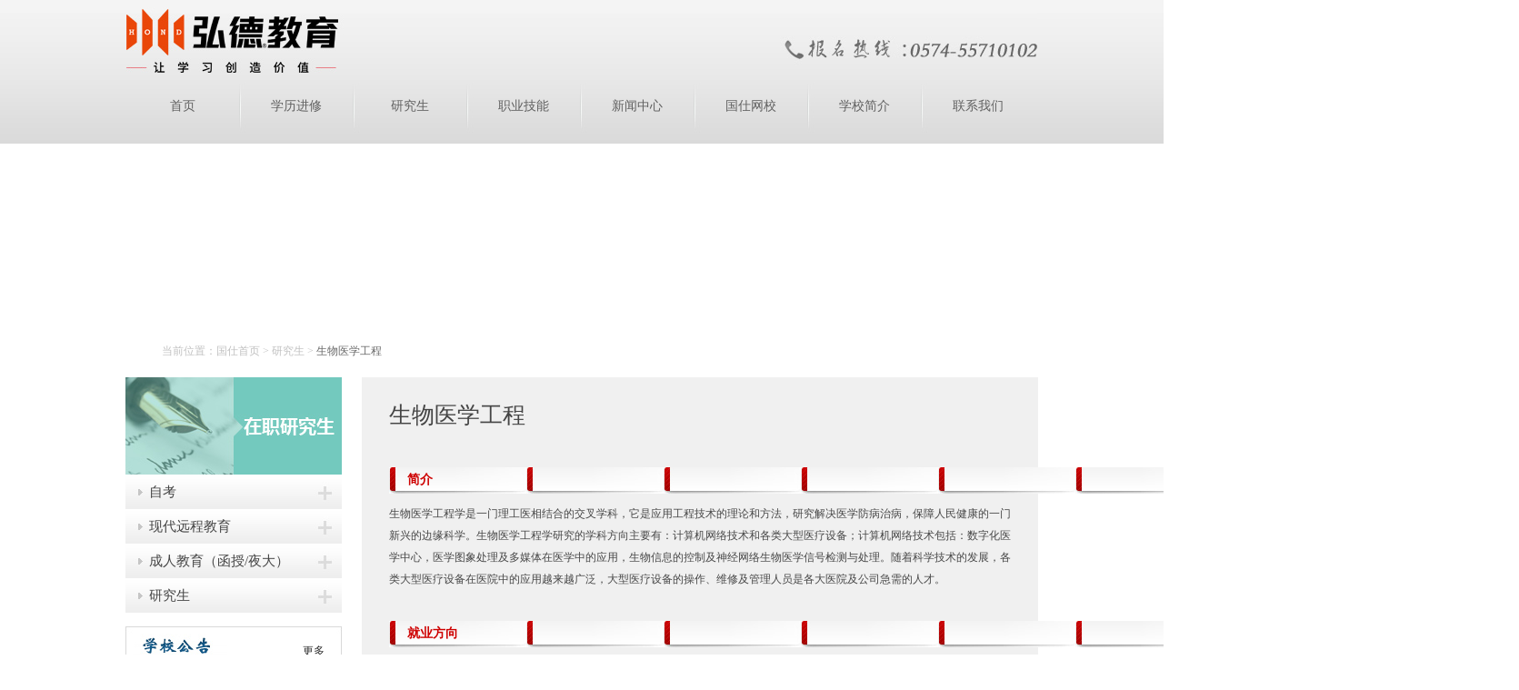

--- FILE ---
content_type: text/html; charset=utf-8
request_url: http://www.igoes.org/zzyjs.aspx?ID=201
body_size: 24247
content:

<!DOCTYPE html PUBLIC "-//W3C//DTD XHTML 1.0 Transitional//EN" "http://www.w3.org/TR/xhtml1/DTD/xhtml1-transitional.dtd">
<html xmlns="http://www.w3.org/1999/xhtml">
<head id="Head1">
<meta http-equiv="Content-Type" content="text/html; charset=utf-8" />
<title>生物医学工程_研究生_宁波自考|宁波成考|宁波学历提升|慈溪自考|余姚自考|宁波中诚国仕教育</title>
<Meta name="keywords" content="研究生_宁波自考|宁波成考|宁波学历提升|慈溪自考|余姚自考|宁波中诚国仕教育" /> 
<Meta name="description" content="宁波自考|宁波成考|宁波学历提升|慈溪自考|余姚自考|宁波中诚国仕教育" />
<meta name="author" content="" />
<link href="cs/table.css" rel="stylesheet" type="text/css" />
<link href="images/qq/qq.css" rel="stylesheet" type="text/css" />
<link href="cs/css.css" rel="stylesheet" type="text/css" />

<script type="text/javascript" src="Scripts/function.js"></script>
<script type="text/javascript" src="Scripts/jquery-1.7.1.min.js"></script>
<script type="text/javascript" src="Scripts/changimages.js"></script>

<script>
    function changess(i) {
        sel_str = "lfct" + i;
        sltlf_str = "lf" + i;
        var sss = document.getElementById(sltlf_str).className;
        if (sss == "ny-lf-li-hd") {
            document.getElementById(sel_str).style.display = "block";
            document.getElementById(sltlf_str).className = "ny-lf-li-hd2";
        }
        else {
            document.getElementById(sel_str).style.display = "none";
            document.getElementById(sltlf_str).className = "ny-lf-li-hd";
        }
    }
    function change(i) {
        var len = $(".ny-rg2 ul li").length;
        for (j = 1; j <= len; j++) {
            str = "ab" + j;
            str_a = "a" + j;
            document.getElementById(str).style.display = "none";
            document.getElementById(str_a).className = "";
        }
        sel_str = "ab" + i;
        sel_a = "a" + i;
        document.getElementById(sel_str).style.display = "block";
        document.getElementById(sel_a).className = "slt";
    }
</script><title>

</title></head>
<body style="background-color: #f4f4f4;">
    <form name="form1" method="post" action="zzyjs.aspx?ID=201" onsubmit="javascript:return WebForm_OnSubmit();" id="form1">
<div>
<input type="hidden" name="__EVENTTARGET" id="__EVENTTARGET" value="" />
<input type="hidden" name="__EVENTARGUMENT" id="__EVENTARGUMENT" value="" />
<input type="hidden" name="__VIEWSTATE" id="__VIEWSTATE" value="/[base64]/[base64]/[base64]/aWQ9NTYiIHRhcmdldD0iX2JsYW5rIj7lnJ/[base64]/[base64]/[base64]/[base64]/[base64]/[base64]/[base64]/[base64]/[base64]/[base64]/[base64]/[base64]/[base64]/aWQ9MzYiIHRhcmdldD0iX2JsYW5rIj7ooYzmlL/[base64]/[base64]/[base64]/[base64]/[base64]/[base64]/[base64]/[base64]/[base64]/[base64]/aWQ9MTk2IiB0YXJnZXQ9Il9ibGFuayI+5a6J5YWo5oqA5pyv566h55CGPC9hPjwvbGk+PGxpPjxhIGhyZWY9InhsanguYXNweD9pZD0xOTQiIHRhcmdldD0iX2JsYW5rIj7nhIrmjqXmioDmnK/lj4roh6rliqjljJY8L2E+PC9saT48bGk+PGEgaHJlZj0ieGxqeC5hc3B4P2lkPTE5MyIgdGFyZ2V0PSJfYmxhbmsiPueUn+S6p+i/h+eoi+iHquWKqOWMluaKgOacrzwvYT48L2xpPjxsaT48YSBocmVmPSJ4bGp4LmFzcHg/aWQ9MTkyIiB0YXJnZXQ9Il9ibGFuayI+5pWw5o6n5oqA5pyvPC9hPjwvbGk+PGxpPjxhIGhyZWY9InhsanguYXNweD9pZD0xOTEiIHRhcmdldD0iX2JsYW5rIj7miL/lnLDkuqfnu4/okKXkuI7kvLDku7c8L2E+PC9saT48bGk+PGEgaHJlZj0ieGxqeC5hc3B4P2lkPTE4OSIgdGFyZ2V0PSJfYmxhbmsiPui1hOa6kOWLmOafpeW3peeoizwvYT48L2xpPjxsaT48YSBocmVmPSJ4bGp4LmFzcHg/aWQ9MTg0IiB0YXJnZXQ9Il9ibGFuayI+5b+D55CG5a2mPC9hPjwvbGk+PGxpPjxhIGhyZWY9InhsanguYXNweD9pZD0xODAiIHRhcmdldD0iX2JsYW5rIj7nvo7mnK/mlZnogrI8L2E+PC9saT48bGk+PGEgaHJlZj0ieGxqeC5hc3B4P2lkPTE3OCIgdGFyZ2V0PSJfYmxhbmsiPuaAneaDs+aUv+ayu+aVmeiCsjwvYT48L2xpPjxsaT48YSBocmVmPSJ4bGp4LmFzcHg/aWQ9MTc2IiB0YXJnZXQ9Il9ibGFuayI+5Y6G5Y+y5a2mPC9hPjwvbGk+PGxpPjxhIGhyZWY9InhsanguYXNweD9pZD0xNzEiIHRhcmdldD0iX2JsYW5rIj7nu4/mtY7nrqHnkIY8L2E+PC9saT48bGk+PGEgaHJlZj0ieGxqeC5hc3B4P2lkPTE2OSIgdGFyZ2V0PSJfYmxhbmsiPuWGtumHkeW3peeoizwvYT48L2xpPjxsaT48YSBocmVmPSJ4bGp4LmFzcHg/aWQ9MTY3IiB0YXJnZXQ9Il9ibGFuayI+6YeH55+/[base64]/[base64]/[base64]/nemanDwvYT48L2xpPjxsaT48YSBocmVmPSJ4bGp4LmFzcHg/[base64]/[base64]/[base64]/[base64]/[base64]/aWQ9MTAyIiB0YXJnZXQ9Il9ibGFuayI+5bCP5a2m5pWZ6IKyPC9hPjwvbGk+PGxpPjxhIGhyZWY9InhsanguYXNweD9pZD0xMDAiIHRhcmdldD0iX2JsYW5rIj7oja/[base64]/[base64]/[base64]/[base64]/[base64]/[base64]/[base64]/aWQ9MzMiIHRhcmdldD0iX2JsYW5rIj7lt6XllYbkvIHkuJrnrqHnkIY8L2E+PC9saT5kAgcPFgIfAAW8LzxsaT48YSBocmVmPSJ4bGp4LmFzcHg/[base64]/aWQ9NDEiIHRhcmdldD0iX2JsYW5rIj7oibrmnK/orr7orqE8L2E+PC9saT48bGk+PGEgaHJlZj0ieGxqeC5hc3B4P2lkPTMxMiIgdGFyZ2V0PSJfYmxhbmsiPuWfjuS5oeinhOWIkjwvYT48L2xpPjxsaT48YSBocmVmPSJ4bGp4LmFzcHg/aWQ9MzExIiB0YXJnZXQ9Il9ibGFuayI+5p6X5a2mPC9hPjwvbGk+PGxpPjxhIGhyZWY9InhsanguYXNweD9pZD0zMTAiIHRhcmdldD0iX2JsYW5rIj7mlZnogrLmioDmnK/lraY8L2E+PC9saT48bGk+PGEgaHJlZj0ieGxqeC5hc3B4P2lkPTMwMiIgdGFyZ2V0PSJfYmxhbmsiPumjn+WTgeenkeWtpuS4juW3peeoizwvYT48L2xpPjxsaT48YSBocmVmPSJ4bGp4LmFzcHg/aWQ9MzAxIiB0YXJnZXQ9Il9ibGFuayI+5Yac5p6X57uP5rWO566h55CGPC9hPjwvbGk+PGxpPjxhIGhyZWY9InhsanguYXNweD9pZD0yOTciIHRhcmdldD0iX2JsYW5rIj7pgZPot6/moaXmooHkuI7muKHmsrPlt6XnqIs8L2E+PC9saT48bGk+PGEgaHJlZj0ieGxqeC5hc3B4P2lkPTI5NiIgdGFyZ2V0PSJfYmxhbmsiPumTgemBk+W3peeoizwvYT48L2xpPjxsaT48YSBocmVmPSJ4bGp4LmFzcHg/[base64]/[base64]/aWQ9MTkwIiB0YXJnZXQ9Il9ibGFuayI+5YWs5YWx5Y2r55Sf566h55CGPC9hPjwvbGk+PGxpPjxhIGhyZWY9InhsanguYXNweD9pZD0xODgiIHRhcmdldD0iX2JsYW5rIj7otYTmupDli5jlr5/lt6XnqIs8L2E+PC9saT48bGk+PGEgaHJlZj0ieGxqeC5hc3B4P2lkPTE4NyIgdGFyZ2V0PSJfYmxhbmsiPumfs+S5kOWtpjwvYT48L2xpPjxsaT48YSBocmVmPSJ4bGp4LmFzcHg/[base64]/aWQ9MTc5IiB0YXJnZXQ9Il9ibGFuayI+576O5pyv5pWZ6IKyPC9hPjwvbGk+PGxpPjxhIGhyZWY9InhsanguYXNweD9pZD0xNzciIHRhcmdldD0iX2JsYW5rIj7mgJ3mg7PmlL/msrvmlZnogrI8L2E+PC9saT48bGk+PGEgaHJlZj0ieGxqeC5hc3B4P2lkPTE3NSIgdGFyZ2V0PSJfYmxhbmsiPuWOhuWPsuWtpjwvYT48L2xpPjxsaT48YSBocmVmPSJ4bGp4LmFzcHg/[base64]/aWQ9MTY4IiB0YXJnZXQ9Il9ibGFuayI+5Ya26YeR5bel56iLPC9hPjwvbGk+PGxpPjxhIGhyZWY9InhsanguYXNweD9pZD0xNjYiIHRhcmdldD0iX2JsYW5rIj7ph4fnn7/lt6XnqIs8L2E+PC9saT48bGk+PGEgaHJlZj0ieGxqeC5hc3B4P2lkPTE2NSIgdGFyZ2V0PSJfYmxhbmsiPuS/nemZqTwvYT48L2xpPjxsaT48YSBocmVmPSJ4bGp4LmFzcHg/[base64]/aWQ9MTU2IiB0YXJnZXQ9Il9ibGFuayI+5Z+O5biC6KeE5YiSPC9hPjwvbGk+PGxpPjxhIGhyZWY9InhsanguYXNweD9pZD0xNTQiIHRhcmdldD0iX2JsYW5rIj7njq/looPlt6XnqIs8L2E+PC9saT48bGk+PGEgaHJlZj0ieGxqeC5hc3B4P2lkPTE1MiIgdGFyZ2V0PSJfYmxhbmsiPuWKqOeJqeenkeWtpjwvYT48L2xpPjxsaT48YSBocmVmPSJ4bGp4LmFzcHg/[base64]/[base64]/[base64]/nemanDwvYT48L2xpPjxsaT48YSBocmVmPSJ4bGp4LmFzcHg/[base64]/aWQ9MTMxIiB0YXJnZXQ9Il9ibGFuayI+5Yac5a2mPC9hPjwvbGk+PGxpPjxhIGhyZWY9InhsanguYXNweD9pZD0xMzAiIHRhcmdldD0iX2JsYW5rIj7lm73pmYXnu4/mtY7kuI7otLjmmJM8L2E+PC9saT48bGk+PGEgaHJlZj0ieGxqeC5hc3B4P2lkPTEyNyIgdGFyZ2V0PSJfYmxhbmsiPuacuuaisOWItumAoOS4juiHquWKqOWMljwvYT48L2xpPjxsaT48YSBocmVmPSJ4bGp4LmFzcHg/[base64]/[base64]/[base64]/[base64]/aWQ9MTAzIiB0YXJnZXQ9Il9ibGFuayI+5rOV5a2mPC9hPjwvbGk+PGxpPjxhIGhyZWY9InhsanguYXNweD9pZD0xMDEiIHRhcmdldD0iX2JsYW5rIj7lsI/[base64]/[base64]/[base64]/aWQ9NjgiIHRhcmdldD0iX2JsYW5rIj7ova/[base64]/[base64]/[base64]/aWQ9NDIiIHRhcmdldD0iX2JsYW5rIj7nu4/[base64]/aWQ9MzQiIHRhcmdldD0iX2JsYW5rIj7lt6XllYbkvIHkuJrnrqHnkIY8L2E+PC9saT5kAgkPFgIfAAXBGzxsaT48YSBocmVmPSJ4bGp4LmFzcHg/aWQ9NTMiIHRhcmdldD0iX2JsYW5rIj7mqKHlhbforr7orqHkuI7liLbpgKA8L2E+PC9saT48bGk+PGEgaHJlZj0ieGxqeC5hc3B4P2lkPTI3MSIgdGFyZ2V0PSJfYmxhbmsiPumFkuW6l+euoeeQhjwvYT48L2xpPjxsaT48YSBocmVmPSJ4bGp4LmFzcHg/[base64]/aWQ9MjY3IiB0YXJnZXQ9Il9ibGFuayI+5py655S15LiA5L2T5YyW5oqA5pyvPC9hPjwvbGk+PGxpPjxhIGhyZWY9InhsanguYXNweD9pZD0yNjMiIHRhcmdldD0iX2JsYW5rIj7mlbDlrZflqpLkvZPoibrmnK/orr7orqE8L2E+PC9saT48bGk+PGEgaHJlZj0ieGxqeC5hc3B4P2lkPTI2MiIgdGFyZ2V0PSJfYmxhbmsiPuacjeijheS4juacjemlsOiuvuiuoTwvYT48L2xpPjxsaT48YSBocmVmPSJ4bGp4LmFzcHg/[base64]/aWQ9MjM3IiB0YXJnZXQ9Il9ibGFuayI+5paH56eYPC9hPjwvbGk+PGxpPjxhIGhyZWY9InhsanguYXNweD9pZD0yMzYiIHRhcmdldD0iX2JsYW5rIj7kuK3oja/lraY8L2E+PC9saT48bGk+PGEgaHJlZj0ieGxqeC5hc3B4P2lkPTIzNSIgdGFyZ2V0PSJfYmxhbmsiPuS4tOW6iuWMu+WtpjwvYT48L2xpPjxsaT48YSBocmVmPSJ4bGp4LmFzcHg/[base64]/[base64]/ruaKgOacrzwvYT48L2xpPjxsaT48YSBocmVmPSJ4bGp4LmFzcHg/aWQ9MjI4IiB0YXJnZXQ9Il9ibGFuayI+54mp6IGU572R5bqU55So5oqA5pyvPC9hPjwvbGk+PGxpPjxhIGhyZWY9InhsanguYXNweD9pZD0yMjciIHRhcmdldD0iX2JsYW5rIj7ova/ku7bmioDmnK88L2E+PC9saT48bGk+PGEgaHJlZj0ieGxqeC5hc3B4P2lkPTIyNiIgdGFyZ2V0PSJfYmxhbmsiPuS8muiuoTwvYT48L2xpPjxsaT48YSBocmVmPSJ4bGp4LmFzcHg/[base64]/aWQ9MTkyIiB0YXJnZXQ9Il9ibGFuayI+5pWw5o6n5oqA5pyvPC9hPjwvbGk+PGxpPjxhIGhyZWY9InhsanguYXNweD9pZD0xNzIiIHRhcmdldD0iX2JsYW5rIj7oo4XmvaLoibrmnK/orr7orqE8L2E+PC9saT48bGk+PGEgaHJlZj0ieGxqeC5hc3B4P2lkPTE3MSIgdGFyZ2V0PSJfYmxhbmsiPue7j+a1jueuoeeQhjwvYT48L2xpPjxsaT48YSBocmVmPSJ4bGp4LmFzcHg/[base64]/[base64]/[base64]/aWQ9MTA2IiB0YXJnZXQ9Il9ibGFuayI+5peF5ri4566h55CGPC9hPjwvbGk+PGxpPjxhIGhyZWY9InhsanguYXNweD9pZD0xMDAiIHRhcmdldD0iX2JsYW5rIj7oja/[base64]/[base64]/[base64]/aWQ9MzUiIHRhcmdldD0iX2JsYW5rIj7ooYzmlL/[base64]/aWQ9MzgiIHRhcmdldD0iX2JsYW5rIj7kvJrorqE8L2E+PC9saT48bGk+PGEgaHJlZj0ieGxqeC5hc3B4P2lkPTMwMiIgdGFyZ2V0PSJfYmxhbmsiPumjn+WTgeenkeWtpuS4juW3peeoizwvYT48L2xpPjxsaT48YSBocmVmPSJ4bGp4LmFzcHg/[base64]/kOi+kzwvYT48L2xpPjxsaT48YSBocmVmPSJ4bGp4LmFzcHg/aWQ9MjgzIiB0YXJnZXQ9Il9ibGFuayI+5Yi26I2v5bel56iLPC9hPjwvbGk+PGxpPjxhIGhyZWY9InhsanguYXNweD9pZD0yODIiIHRhcmdldD0iX2JsYW5rIj7pgZPot6/moaXmooHkuo7muKHmsrPlt6XnqIs8L2E+PC9saT48bGk+PGEgaHJlZj0ieGxqeC5hc3B4P2lkPTI4MSIgdGFyZ2V0PSJfYmxhbmsiPue7meaOkuawtOenkeWtpuS4juW3peeoizwvYT48L2xpPjxsaT48YSBocmVmPSJ4bGp4LmFzcHg/[base64]/aWQ9Mjc3IiB0YXJnZXQ9Il9ibGFuayI+5Yy75a2m5qOA6aqM5oqA5pyvPC9hPjwvbGk+PGxpPjxhIGhyZWY9InhsanguYXNweD9pZD0yNzYiIHRhcmdldD0iX2JsYW5rIj7ljLvlrablvbHlg4/mioDmnK88L2E+PC9saT48bGk+PGEgaHJlZj0ieGxqeC5hc3B4P2lkPTI3NSIgdGFyZ2V0PSJfYmxhbmsiPui9u+WMluW3peeoizwvYT48L2xpPjxsaT48YSBocmVmPSJ4bGp4LmFzcHg/[base64]/[base64]/[base64]/aWQ9MjU2IiB0YXJnZXQ9Il9ibGFuayI+5Y+j6IWU5Yy75a2mPC9hPjwvbGk+PGxpPjxhIGhyZWY9InhsanguYXNweD9pZD0yNTUiIHRhcmdldD0iX2JsYW5rIj7lhpzmnZHljLrln5/lj5HlsZU8L2E+PC9saT48bGk+PGEgaHJlZj0ieGxqeC5hc3B4P2lkPTI1NCIgdGFyZ2V0PSJfYmxhbmsiPuWbvemZheWVhuWKoTwvYT48L2xpPjxsaT48YSBocmVmPSJ4bGp4LmFzcHg/[base64]/[base64]/aWQ9MjQ3IiB0YXJnZXQ9Il9ibGFuayI+5bqU55So5YyW5a2mPC9hPjwvbGk+PGxpPjxhIGhyZWY9InhsanguYXNweD9pZD0yNDYiIHRhcmdldD0iX2JsYW5rIj7nlJ/mgIHlraY8L2E+PC9saT48bGk+PGEgaHJlZj0ieGxqeC5hc3B4P2lkPTI0NSIgdGFyZ2V0PSJfYmxhbmsiPuS/oeaBr+S4juiuoeeul+enkeWtpjwvYT48L2xpPjxsaT48YSBocmVmPSJ4bGp4LmFzcHg/[base64]/[base64]/aWQ9MjIzIiB0YXJnZXQ9Il9ibGFuayI+6YeR6J6N5bel56iLPC9hPjwvbGk+PGxpPjxhIGhyZWY9InhsanguYXNweD9pZD0yMjIiIHRhcmdldD0iX2JsYW5rIj7lub/mkq3nlLXop4blraY8L2E+PC9saT48bGk+PGEgaHJlZj0ieGxqeC5hc3B4P2lkPTIxNiIgdGFyZ2V0PSJfYmxhbmsiPuW3peeoi+euoeeQhjwvYT48L2xpPjxsaT48YSBocmVmPSJ4bGp4LmFzcHg/[base64]/[base64]/[base64]/aWQ9MTM0IiB0YXJnZXQ9Il9ibGFuayI+5bel5Lia6K6+6K6hPC9hPjwvbGk+PGxpPjxhIGhyZWY9InhsanguYXNweD9pZD0xMzAiIHRhcmdldD0iX2JsYW5rIj7lm73pmYXnu4/mtY7kuI7otLjmmJM8L2E+PC9saT48bGk+PGEgaHJlZj0ieGxqeC5hc3B4P2lkPTEyNyIgdGFyZ2V0PSJfYmxhbmsiPuacuuaisOWItumAoOS4juiHquWKqOWMljwvYT48L2xpPjxsaT48YSBocmVmPSJ4bGp4LmFzcHg/[base64]/[base64]/aWQ9OTkiIHRhcmdldD0iX2JsYW5rIj7oja/[base64]/[base64]/[base64]/[base64]/[base64]/aWQ9MzQiIHRhcmdldD0iX2JsYW5rIj7lt6XllYbkvIHkuJrnrqHnkIY8L2E+PC9saT5kAg0PFgIfAAWBBzxsaT48YSBocmVmPSJ4bGp4LmFzcHg/aWQ9MjIxIiB0YXJnZXQ9Il9ibGFuayI+5py65qKw5Yi26YCg5Y+K5YW26Ieq5Yqo5YyW5LiT5Lia56GV5aOrPC9hPjwvbGk+PGxpPjxhIGhyZWY9InhsanguYXNweD9pZD0yMjAiIHRhcmdldD0iX2JsYW5rIj7lnJ/mnKjlt6XnqIvnoZXlo6s8L2E+PC9saT48bGk+PGEgaHJlZj0ieGxqeC5hc3B4P2lkPTIxOSIgdGFyZ2V0PSJfYmxhbmsiPue7k+aehOW3peeoi+ehleWjqzwvYT48L2xpPjxsaT48YSBocmVmPSJ4bGp4LmFzcHg/aWQ9MjE4IiB0YXJnZXQ9Il9ibGFuayI+57uP5rWO5a2m5Y2a5aOrPC9hPjwvbGk+PGxpPjxhIGhyZWY9InhsanguYXNweD9pZD0yMTMiIHRhcmdldD0iX2JsYW5rIj7pk4Hot6/kv6Hmga/lt6XnqIs8L2E+PC9saT48bGk+PGEgaHJlZj0ieGxqeC5hc3B4P2lkPTIxMiIgdGFyZ2V0PSJfYmxhbmsiPuiDvea6kOezu+e7n+W3peeoizwvYT48L2xpPjxsaT48YSBocmVmPSJ4bGp4LmFzcHg/aWQ9MjExIiB0YXJnZXQ9Il9ibGFuayI+55Sf54mp5Yy75a2m5L+h5oGv5oqA5pyvPC9hPjwvbGk+PGxpPjxhIGhyZWY9InhsanguYXNweD9pZD0yMTAiIHRhcmdldD0iX2JsYW5rIj7ph5Hono3kv6Hmga/lt6XnqIs8L2E+PC9saT48bGk+PGEgaHJlZj0ieGxqeC5hc3B4P2lkPTIwOSIgdGFyZ2V0PSJfYmxhbmsiPuefv+S4muW3peeoizwvYT48L2xpPjxsaT48YSBocmVmPSJ4bGp4LmFzcHg/[base64]/[base64]/aWQ9MjQzIiB0YXJnZXQ9Il9ibGFuayI+PGZvbnQgY29sb3I9IiM0Mzk3ZGQiPj4gPC9mb250PjIwMTflubTkuIvljYrlubToh6rogIPmr5XkuJrnlJ/[base64]/[base64]/[base64]/[base64]/[base64]/lsLHkuJrnmoTkuLvopoHljrvlkJHkuLrnoJTnqbbmnLrmnoTvvIzljLvpmaLlvbHlg4/jgIHorr7lpIfjgIHkuLTluorlt6XnqIvjgIHkv6Hmga/kuK3lv4PnrYnnm7jlhbPnp5HlrqTvvIzljLvnlpflmajmorDnm7jlhbPkvIHkuJrjgIHkuovkuJrljZXkvY3vvIzmlL/[base64]" />
</div>

<script type="text/javascript">
//<![CDATA[
var theForm = document.forms['form1'];
if (!theForm) {
    theForm = document.form1;
}
function __doPostBack(eventTarget, eventArgument) {
    if (!theForm.onsubmit || (theForm.onsubmit() != false)) {
        theForm.__EVENTTARGET.value = eventTarget;
        theForm.__EVENTARGUMENT.value = eventArgument;
        theForm.submit();
    }
}
//]]>
</script>


<script src="/WebResource.axd?d=6UNpqe1KtP2gsfU2Y_eYcr_Nx9q3kkc7e88A_UgdTb83Y72LZTuYOC24zbBYZlv34rNKeOszwjg5Ho5HjdqLB_L_DzY1&amp;t=636271959501517547" type="text/javascript"></script>


<script src="/WebResource.axd?d=pooiu5viN3xxyP6LtfvChwZFIcUTMgnmOkhNibdCmG2l8h-E9zz6WeWLVxEb67DVoaLBIs5KAqwzq-8D16STNyMlbdQ1&amp;t=636271959501517547" type="text/javascript"></script>
<script type="text/javascript">
//<![CDATA[
function WebForm_OnSubmit() {
if (typeof(ValidatorOnSubmit) == "function" && ValidatorOnSubmit() == false) return false;
return true;
}
//]]>
</script>

<div>

	<input type="hidden" name="__VIEWSTATEGENERATOR" id="__VIEWSTATEGENERATOR" value="79268B2B" />
	<input type="hidden" name="__EVENTVALIDATION" id="__EVENTVALIDATION" value="/wEWCwKSu7OnCwLD0IL+BgKu57DfDQLA0NqNDgL7sMuSDgLIq/mlCAL8utLtBwKVyq33AwKG17iCDAKCu/qvAQLP3vjGBBqBu1WVtEPTC0nFTNOd1h/SR7ST" />
</div>
    



 <div class="hd-bg">
  <div id="header">
    <div > <img src="images/header.jpg" width="1003" height="90"  /> </div>
    <div id="protype0" onmouseover="MM_showHideLayers_pro('protype0','','show')" onmouseout="MM_showHideLayers_pro('protype0','','hide')" class="protype0"> 
 <a href="news.aspx?NewType=1" target="_blank">学校公告</a>
 <a href="news.aspx?NewType=9" target="_blank">行业动态</a>
 <a href="news.aspx?NewType=3" target="_blank">教育新闻</a>

  </div>
    <div class="menu">
      <ul>
        <li ><a class="first" href="index.aspx" target="_blank">首页</a></li>
        <li ><a href="school.aspx" target="_blank">学历进修</a></li>
        <li ><a href="hd8.aspx" target="_blank">研究生</a></li>
        <li ><a href="zgz_list.aspx" target="_blank">职业技能</a></li>
        <li ><a href="news.aspx" onmouseover="MM_showHideLayers_pro('protype0','','show')" onmouseout="MM_showHideLayers_pro('protype0','','hide')" target="_blank">新闻中心</a></li>
        <li ><a href="http://wx.igoes.org" target="_blank">国仕网校</a></li>
        <li ><a href="about.aspx" target="_blank">学校简介</a></li>
        <li ><a href="contact.aspx" target="_blank">联系我们</a></li>
        <div class="clearfloat"></div>
      </ul>
    </div>
  </div>
</div>
    <div class="ny-ab">
        <div class="ny-ad">
            <div class="ny-ad1">
            <div><a href="http://www.igoes.org/hd4.aspx"><img alt="" src="/upload/images/20180518163202767.jpg" style="width: 1004px; height: 215px;" /></a></div>
            </div>
            <div class="dh">
                当前位置：<a href="index.aspx" target="_blank">国仕首页 &gt; </a><a href="zzyjs.aspx" target="_blank">研究生</a>
                 >  <a>生物医学工程</a></div>
        </div>
    </div>
    <div style="background-color: #ffffff; background-image: url(images/main-bg.jpg);
        background-repeat: repeat-x">
        <div id="main" style="padding-bottom: 15px; padding-top: 15px;">
            <div class="ny-lf2">
                <div class="ny-lf-hd">
                    <img src="images/zz-hd.jpg" />
                </div>
                

                <div class="ny-lf-li-hd" id="lf1" onclick="changess('1')">
                    自考
                </div>
                <div id="lfct1" style=" display:none;">
                    <div class="ny-lf-li-hds">
                        专科专业
                    </div>
                    <div class="ny-lf-li-ct">
                        <ul>
                            <li><a href="xljx.aspx?id=303" target="_blank">会展策划与管理</a></li><li><a href="xljx.aspx?id=217" target="_blank">房屋建筑工程</a></li><li><a href="xljx.aspx?id=94" target="_blank">文秘与办公自动化</a></li><li><a href="xljx.aspx?id=92" target="_blank">地质工程</a></li><li><a href="xljx.aspx?id=91" target="_blank">项目管理</a></li><li><a href="xljx.aspx?id=89" target="_blank">视觉传达</a></li><li><a href="xljx.aspx?id=75" target="_blank">学前教育</a></li><li><a href="xljx.aspx?id=63" target="_blank">工程造价</a></li><li><a href="xljx.aspx?id=56" target="_blank">土木工程</a></li><li><a href="xljx.aspx?id=55" target="_blank">财务管理</a></li><li><a href="xljx.aspx?id=50" target="_blank">环境艺术设计</a></li><li><a href="xljx.aspx?id=39" target="_blank">工程管理</a></li><li><a href="xljx.aspx?id=37" target="_blank">会计</a></li><li><a href="xljx.aspx?id=33" target="_blank">工商企业管理</a></li>
                        </ul>
                    </div>
                    <div class="ny-lf-li-hds">
                        本科专业
                    </div>
                    <div class="ny-lf-li-ct">
                        <ul>
                            <li><a href="xljx.aspx?id=64" target="_blank">工程造价</a></li><li><a href="xljx.aspx?id=38" target="_blank">会计</a></li><li><a href="xljx.aspx?id=84" target="_blank">教育管理</a></li><li><a href="xljx.aspx?id=31" target="_blank">商务管理</a></li><li><a href="xljx.aspx?id=29" target="_blank">金融管理</a></li><li><a href="xljx.aspx?id=30" target="_blank">中小企业经营管理</a></li><li><a href="xljx.aspx?id=41" target="_blank">艺术设计</a></li><li><a href="xljx.aspx?id=216" target="_blank">工程管理</a></li><li><a href="xljx.aspx?id=215" target="_blank">会展管理</a></li><li><a href="xljx.aspx?id=90" target="_blank">项目管理</a></li><li><a href="xljx.aspx?id=88" target="_blank">视觉传达</a></li><li><a href="xljx.aspx?id=86" target="_blank">金融</a></li><li><a href="xljx.aspx?id=78" target="_blank">人力资源</a></li><li><a href="xljx.aspx?id=76" target="_blank">英语</a></li><li><a href="xljx.aspx?id=74" target="_blank">学前教育</a></li><li><a href="xljx.aspx?id=72" target="_blank">护理学</a></li><li><a href="xljx.aspx?id=70" target="_blank">市场营销</a></li><li><a href="xljx.aspx?id=69" target="_blank">国际贸易</a></li><li><a href="xljx.aspx?id=68" target="_blank">软件工程</a></li><li><a href="xljx.aspx?id=66" target="_blank">电子工程</a></li><li><a href="xljx.aspx?id=65" target="_blank">汽车维修与检测</a></li><li><a href="xljx.aspx?id=62" target="_blank">室内设计</a></li><li><a href="xljx.aspx?id=59" target="_blank">机械电子工程</a></li><li><a href="xljx.aspx?id=58" target="_blank">电气工程与自动化</a></li><li><a href="xljx.aspx?id=57" target="_blank">土木工程</a></li><li><a href="xljx.aspx?id=54" target="_blank">财务管理</a></li><li><a href="xljx.aspx?id=52" target="_blank">模具设计与制造</a></li><li><a href="xljx.aspx?id=51" target="_blank">环境艺术设计</a></li><li><a href="xljx.aspx?id=49" target="_blank">新闻学</a></li><li><a href="xljx.aspx?id=47" target="_blank">法律</a></li><li><a href="xljx.aspx?id=46" target="_blank">动画设计</a></li><li><a href="xljx.aspx?id=44" target="_blank">汉语言文学</a></li><li><a href="xljx.aspx?id=43" target="_blank">工程造价管理</a></li><li><a href="xljx.aspx?id=42" target="_blank">经济学</a></li><li><a href="xljx.aspx?id=40" target="_blank">工程管理</a></li><li><a href="xljx.aspx?id=36" target="_blank">行政管理</a></li><li><a href="xljx.aspx?id=34" target="_blank">工商企业管理</a></li>
                        </ul>
                    </div>
                </div>
                <div class="ny-lf-li-hd" id="lf2" onclick="changess('2')">
                    现代远程教育
                </div>
                <div id="lfct2" style=" display:none;">
                    <div class="ny-lf-li-hds">
                        专科专业
                    </div>
                    <div class="ny-lf-li-ct">
                        <ul>
                            <li><a href="xljx.aspx?id=53" target="_blank">模具设计与制造</a></li><li><a href="xljx.aspx?id=309" target="_blank">现代农业技术</a></li><li><a href="xljx.aspx?id=308" target="_blank">应用化工技术</a></li><li><a href="xljx.aspx?id=307" target="_blank">公共事务管理</a></li><li><a href="xljx.aspx?id=306" target="_blank">眼视光技术</a></li><li><a href="xljx.aspx?id=305" target="_blank">物联网工程技术</a></li><li><a href="xljx.aspx?id=304" target="_blank">数字媒体应用技术</a></li><li><a href="xljx.aspx?id=300" target="_blank">建筑工程管理</a></li><li><a href="xljx.aspx?id=299" target="_blank">应用韩语</a></li><li><a href="xljx.aspx?id=298" target="_blank">汉语</a></li><li><a href="xljx.aspx?id=295" target="_blank">城市轨道交通运营管理</a></li><li><a href="xljx.aspx?id=294" target="_blank">道路桥梁工程技术</a></li><li><a href="xljx.aspx?id=293" target="_blank">铁道交通运营管理</a></li><li><a href="xljx.aspx?id=292" target="_blank">铁道信号自动控制</a></li><li><a href="xljx.aspx?id=291" target="_blank">铁道工程技术</a></li><li><a href="xljx.aspx?id=290" target="_blank">铁道供电技术</a></li><li><a href="xljx.aspx?id=289" target="_blank">铁道车辆</a></li><li><a href="xljx.aspx?id=288" target="_blank">铁道机车</a></li><li><a href="xljx.aspx?id=287" target="_blank">建设工程管理</a></li><li><a href="xljx.aspx?id=271" target="_blank">酒店管理</a></li><li><a href="xljx.aspx?id=267" target="_blank">机电一体化技术</a></li><li><a href="xljx.aspx?id=261" target="_blank">应用日语</a></li><li><a href="xljx.aspx?id=260" target="_blank">商务英语</a></li><li><a href="xljx.aspx?id=230" target="_blank">建筑工程技术</a></li><li><a href="xljx.aspx?id=229" target="_blank">汽车检测与维修技术</a></li><li><a href="xljx.aspx?id=224" target="_blank">应用英语</a></li><li><a href="xljx.aspx?id=214" target="_blank">宝石商贸与营销</a></li><li><a href="xljx.aspx?id=199" target="_blank">国土资源管理</a></li><li><a href="xljx.aspx?id=198" target="_blank">林业技术</a></li><li><a href="xljx.aspx?id=197" target="_blank">畜牧兽医</a></li><li><a href="xljx.aspx?id=196" target="_blank">安全技术管理</a></li><li><a href="xljx.aspx?id=194" target="_blank">焊接技术及自动化</a></li><li><a href="xljx.aspx?id=193" target="_blank">生产过程自动化技术</a></li><li><a href="xljx.aspx?id=192" target="_blank">数控技术</a></li><li><a href="xljx.aspx?id=191" target="_blank">房地产经营与估价</a></li><li><a href="xljx.aspx?id=189" target="_blank">资源勘查工程</a></li><li><a href="xljx.aspx?id=184" target="_blank">心理学</a></li><li><a href="xljx.aspx?id=180" target="_blank">美术教育</a></li><li><a href="xljx.aspx?id=178" target="_blank">思想政治教育</a></li><li><a href="xljx.aspx?id=176" target="_blank">历史学</a></li><li><a href="xljx.aspx?id=171" target="_blank">经济管理</a></li><li><a href="xljx.aspx?id=169" target="_blank">冶金工程</a></li><li><a href="xljx.aspx?id=167" target="_blank">采矿工程</a></li><li><a href="xljx.aspx?id=164" target="_blank">保险</a></li><li><a href="xljx.aspx?id=160" target="_blank">土地资源管理</a></li><li><a href="xljx.aspx?id=155" target="_blank">环境工程</a></li><li><a href="xljx.aspx?id=151" target="_blank">动物医学</a></li><li><a href="xljx.aspx?id=149" target="_blank">安全工程</a></li><li><a href="xljx.aspx?id=146" target="_blank">园林</a></li><li><a href="xljx.aspx?id=144" target="_blank">油气储运技术</a></li><li><a href="xljx.aspx?id=138" target="_blank">劳动与社会保障</a></li><li><a href="xljx.aspx?id=135" target="_blank">工业设计</a></li><li><a href="xljx.aspx?id=133" target="_blank">钻井技术</a></li><li><a href="xljx.aspx?id=129" target="_blank">国际经济与贸易</a></li><li><a href="xljx.aspx?id=128" target="_blank">机械制造与自动化</a></li><li><a href="xljx.aspx?id=126" target="_blank">化工工艺</a></li><li><a href="xljx.aspx?id=124" target="_blank">电气自动化技术</a></li><li><a href="xljx.aspx?id=122" target="_blank">数学与应用数学</a></li><li><a href="xljx.aspx?id=120" target="_blank">计算机应用技术</a></li><li><a href="xljx.aspx?id=118" target="_blank">石油开采技术</a></li><li><a href="xljx.aspx?id=114" target="_blank">社会工作</a></li><li><a href="xljx.aspx?id=112" target="_blank">计算机科学与技术</a></li><li><a href="xljx.aspx?id=110" target="_blank">水利水电工程</a></li><li><a href="xljx.aspx?id=108" target="_blank">物流管理</a></li><li><a href="xljx.aspx?id=106" target="_blank">旅游管理</a></li><li><a href="xljx.aspx?id=104" target="_blank">法学</a></li><li><a href="xljx.aspx?id=102" target="_blank">小学教育</a></li><li><a href="xljx.aspx?id=100" target="_blank">药学</a></li><li><a href="xljx.aspx?id=98" target="_blank">工商管理</a></li><li><a href="xljx.aspx?id=96" target="_blank">电子商务</a></li><li><a href="xljx.aspx?id=87" target="_blank">金融</a></li><li><a href="xljx.aspx?id=85" target="_blank">教育管理</a></li><li><a href="xljx.aspx?id=82" target="_blank">机电一体化</a></li><li><a href="xljx.aspx?id=79" target="_blank">人力资源</a></li><li><a href="xljx.aspx?id=77" target="_blank">英语</a></li><li><a href="xljx.aspx?id=75" target="_blank">学前教育</a></li><li><a href="xljx.aspx?id=73" target="_blank">护理学</a></li><li><a href="xljx.aspx?id=71" target="_blank">市场营销</a></li><li><a href="xljx.aspx?id=67" target="_blank">电子工程</a></li><li><a href="xljx.aspx?id=63" target="_blank">工程造价</a></li><li><a href="xljx.aspx?id=60" target="_blank">机械电子工程</a></li><li><a href="xljx.aspx?id=56" target="_blank">土木工程</a></li><li><a href="xljx.aspx?id=55" target="_blank">财务管理</a></li><li><a href="xljx.aspx?id=48" target="_blank">法律</a></li><li><a href="xljx.aspx?id=45" target="_blank">汉语言文学</a></li><li><a href="xljx.aspx?id=39" target="_blank">工程管理</a></li><li><a href="xljx.aspx?id=37" target="_blank">会计</a></li><li><a href="xljx.aspx?id=35" target="_blank">行政管理</a></li><li><a href="xljx.aspx?id=33" target="_blank">工商企业管理</a></li>
                        </ul>
                    </div>
                    <div class="ny-lf-li-hds">
                        本科专业
                    </div>
                    <div class="ny-lf-li-ct">
                        <ul>
                            <li><a href="xljx.aspx?id=64" target="_blank">工程造价</a></li><li><a href="xljx.aspx?id=38" target="_blank">会计</a></li><li><a href="xljx.aspx?id=84" target="_blank">教育管理</a></li><li><a href="xljx.aspx?id=41" target="_blank">艺术设计</a></li><li><a href="xljx.aspx?id=312" target="_blank">城乡规划</a></li><li><a href="xljx.aspx?id=311" target="_blank">林学</a></li><li><a href="xljx.aspx?id=310" target="_blank">教育技术学</a></li><li><a href="xljx.aspx?id=302" target="_blank">食品科学与工程</a></li><li><a href="xljx.aspx?id=301" target="_blank">农林经济管理</a></li><li><a href="xljx.aspx?id=297" target="_blank">道路桥梁与渡河工程</a></li><li><a href="xljx.aspx?id=296" target="_blank">铁道工程</a></li><li><a href="xljx.aspx?id=284" target="_blank">交通运输</a></li><li><a href="xljx.aspx?id=279" target="_blank">车辆工程</a></li><li><a href="xljx.aspx?id=272" target="_blank">日语</a></li><li><a href="xljx.aspx?id=264" target="_blank">人力资源管理</a></li><li><a href="xljx.aspx?id=243" target="_blank">汉语国际教育</a></li><li><a href="xljx.aspx?id=216" target="_blank">工程管理</a></li><li><a href="xljx.aspx?id=190" target="_blank">公共卫生管理</a></li><li><a href="xljx.aspx?id=188" target="_blank">资源勘察工程</a></li><li><a href="xljx.aspx?id=187" target="_blank">音乐学</a></li><li><a href="xljx.aspx?id=183" target="_blank">心理学</a></li><li><a href="xljx.aspx?id=182" target="_blank">物理学</a></li><li><a href="xljx.aspx?id=181" target="_blank">体育教育</a></li><li><a href="xljx.aspx?id=179" target="_blank">美术教育</a></li><li><a href="xljx.aspx?id=177" target="_blank">思想政治教育</a></li><li><a href="xljx.aspx?id=175" target="_blank">历史学</a></li><li><a href="xljx.aspx?id=174" target="_blank">化学</a></li><li><a href="xljx.aspx?id=173" target="_blank">地理科学</a></li><li><a href="xljx.aspx?id=170" target="_blank">经济管理</a></li><li><a href="xljx.aspx?id=168" target="_blank">冶金工程</a></li><li><a href="xljx.aspx?id=166" target="_blank">采矿工程</a></li><li><a href="xljx.aspx?id=165" target="_blank">保险</a></li><li><a href="xljx.aspx?id=163" target="_blank">公共事业管理</a></li><li><a href="xljx.aspx?id=162" target="_blank">通信工程</a></li><li><a href="xljx.aspx?id=159" target="_blank">土地资源管理</a></li><li><a href="xljx.aspx?id=156" target="_blank">城市规划</a></li><li><a href="xljx.aspx?id=154" target="_blank">环境工程</a></li><li><a href="xljx.aspx?id=152" target="_blank">动物科学</a></li><li><a href="xljx.aspx?id=150" target="_blank">动物医学</a></li><li><a href="xljx.aspx?id=148" target="_blank">安全工程</a></li><li><a href="xljx.aspx?id=147" target="_blank">税务</a></li><li><a href="xljx.aspx?id=145" target="_blank">园林</a></li><li><a href="xljx.aspx?id=143" target="_blank">油气储运技术</a></li><li><a href="xljx.aspx?id=141" target="_blank">油气地质与勘查技术</a></li><li><a href="xljx.aspx?id=140" target="_blank">档案学</a></li><li><a href="xljx.aspx?id=139" target="_blank">文化产业管理</a></li><li><a href="xljx.aspx?id=137" target="_blank">劳动与社会保障</a></li><li><a href="xljx.aspx?id=136" target="_blank">动画</a></li><li><a href="xljx.aspx?id=134" target="_blank">工业设计</a></li><li><a href="xljx.aspx?id=132" target="_blank">钻井技术</a></li><li><a href="xljx.aspx?id=131" target="_blank">农学</a></li><li><a href="xljx.aspx?id=130" target="_blank">国际经济与贸易</a></li><li><a href="xljx.aspx?id=127" target="_blank">机械制造与自动化</a></li><li><a href="xljx.aspx?id=125" target="_blank">化工工艺</a></li><li><a href="xljx.aspx?id=123" target="_blank">电气自动化技术</a></li><li><a href="xljx.aspx?id=121" target="_blank">数学与应用数学</a></li><li><a href="xljx.aspx?id=119" target="_blank">计算机应用技术</a></li><li><a href="xljx.aspx?id=117" target="_blank">油气开采技术</a></li><li><a href="xljx.aspx?id=116" target="_blank">基础医学</a></li><li><a href="xljx.aspx?id=115" target="_blank">信息管理与信息系统</a></li><li><a href="xljx.aspx?id=113" target="_blank">社会工作</a></li><li><a href="xljx.aspx?id=111" target="_blank">计算机科学与技术</a></li><li><a href="xljx.aspx?id=109" target="_blank">水利水电工程</a></li><li><a href="xljx.aspx?id=107" target="_blank">物流管理</a></li><li><a href="xljx.aspx?id=105" target="_blank">旅游管理</a></li><li><a href="xljx.aspx?id=103" target="_blank">法学</a></li><li><a href="xljx.aspx?id=101" target="_blank">小学教育</a></li><li><a href="xljx.aspx?id=99" target="_blank">药学</a></li><li><a href="xljx.aspx?id=95" target="_blank">电子商务</a></li><li><a href="xljx.aspx?id=86" target="_blank">金融</a></li><li><a href="xljx.aspx?id=78" target="_blank">人力资源</a></li><li><a href="xljx.aspx?id=76" target="_blank">英语</a></li><li><a href="xljx.aspx?id=74" target="_blank">学前教育</a></li><li><a href="xljx.aspx?id=72" target="_blank">护理学</a></li><li><a href="xljx.aspx?id=70" target="_blank">市场营销</a></li><li><a href="xljx.aspx?id=68" target="_blank">软件工程</a></li><li><a href="xljx.aspx?id=66" target="_blank">电子工程</a></li><li><a href="xljx.aspx?id=59" target="_blank">机械电子工程</a></li><li><a href="xljx.aspx?id=58" target="_blank">电气工程与自动化</a></li><li><a href="xljx.aspx?id=57" target="_blank">土木工程</a></li><li><a href="xljx.aspx?id=54" target="_blank">财务管理</a></li><li><a href="xljx.aspx?id=49" target="_blank">新闻学</a></li><li><a href="xljx.aspx?id=47" target="_blank">法律</a></li><li><a href="xljx.aspx?id=44" target="_blank">汉语言文学</a></li><li><a href="xljx.aspx?id=42" target="_blank">经济学</a></li><li><a href="xljx.aspx?id=40" target="_blank">工程管理</a></li><li><a href="xljx.aspx?id=36" target="_blank">行政管理</a></li><li><a href="xljx.aspx?id=34" target="_blank">工商企业管理</a></li>
                        </ul>
                    </div>
                </div>
                <div class="ny-lf-li-hd" id="lf3" onclick="changess('3')">
                    成人教育（函授/夜大）                
                    
                </div>
                <div id="lfct3" style=" display:none;">
                    <div class="ny-lf-li-hds">
                        专科专业
                    </div>
                    <div class="ny-lf-li-ct">
                        <ul>
                            <li><a href="xljx.aspx?id=53" target="_blank">模具设计与制造</a></li><li><a href="xljx.aspx?id=271" target="_blank">酒店管理</a></li><li><a href="xljx.aspx?id=270" target="_blank">医学影像技术</a></li><li><a href="xljx.aspx?id=269" target="_blank">医学检验技术</a></li><li><a href="xljx.aspx?id=268" target="_blank">服装设计与工艺</a></li><li><a href="xljx.aspx?id=267" target="_blank">机电一体化技术</a></li><li><a href="xljx.aspx?id=263" target="_blank">数字媒体艺术设计</a></li><li><a href="xljx.aspx?id=262" target="_blank">服装与服饰设计</a></li><li><a href="xljx.aspx?id=261" target="_blank">应用日语</a></li><li><a href="xljx.aspx?id=260" target="_blank">商务英语</a></li><li><a href="xljx.aspx?id=238" target="_blank">艺术设计</a></li><li><a href="xljx.aspx?id=237" target="_blank">文秘</a></li><li><a href="xljx.aspx?id=236" target="_blank">中药学</a></li><li><a href="xljx.aspx?id=235" target="_blank">临床医学</a></li><li><a href="xljx.aspx?id=234" target="_blank">经济信息管理</a></li><li><a href="xljx.aspx?id=233" target="_blank">体育运营与管理</a></li><li><a href="xljx.aspx?id=232" target="_blank">法律事务</a></li><li><a href="xljx.aspx?id=231" target="_blank">金融管理</a></li><li><a href="xljx.aspx?id=230" target="_blank">建筑工程技术</a></li><li><a href="xljx.aspx?id=229" target="_blank">汽车检测与维修技术</a></li><li><a href="xljx.aspx?id=228" target="_blank">物联网应用技术</a></li><li><a href="xljx.aspx?id=227" target="_blank">软件技术</a></li><li><a href="xljx.aspx?id=226" target="_blank">会计</a></li><li><a href="xljx.aspx?id=225" target="_blank">汽车营销与服务</a></li><li><a href="xljx.aspx?id=224" target="_blank">应用英语</a></li><li><a href="xljx.aspx?id=197" target="_blank">畜牧兽医</a></li><li><a href="xljx.aspx?id=192" target="_blank">数控技术</a></li><li><a href="xljx.aspx?id=172" target="_blank">装潢艺术设计</a></li><li><a href="xljx.aspx?id=171" target="_blank">经济管理</a></li><li><a href="xljx.aspx?id=151" target="_blank">动物医学</a></li><li><a href="xljx.aspx?id=146" target="_blank">园林</a></li><li><a href="xljx.aspx?id=135" target="_blank">工业设计</a></li><li><a href="xljx.aspx?id=129" target="_blank">国际经济与贸易</a></li><li><a href="xljx.aspx?id=128" target="_blank">机械制造与自动化</a></li><li><a href="xljx.aspx?id=124" target="_blank">电气自动化技术</a></li><li><a href="xljx.aspx?id=120" target="_blank">计算机应用技术</a></li><li><a href="xljx.aspx?id=114" target="_blank">社会工作</a></li><li><a href="xljx.aspx?id=108" target="_blank">物流管理</a></li><li><a href="xljx.aspx?id=106" target="_blank">旅游管理</a></li><li><a href="xljx.aspx?id=100" target="_blank">药学</a></li><li><a href="xljx.aspx?id=96" target="_blank">电子商务</a></li><li><a href="xljx.aspx?id=82" target="_blank">机电一体化</a></li><li><a href="xljx.aspx?id=75" target="_blank">学前教育</a></li><li><a href="xljx.aspx?id=73" target="_blank">护理学</a></li><li><a href="xljx.aspx?id=71" target="_blank">市场营销</a></li><li><a href="xljx.aspx?id=63" target="_blank">工程造价</a></li><li><a href="xljx.aspx?id=56" target="_blank">土木工程</a></li><li><a href="xljx.aspx?id=37" target="_blank">会计</a></li><li><a href="xljx.aspx?id=35" target="_blank">行政管理</a></li><li><a href="xljx.aspx?id=33" target="_blank">工商企业管理</a></li>
                        </ul>
                    </div>
                    <div class="ny-lf-li-hds">
                        本科专业
                    </div>
                    <div class="ny-lf-li-ct">
                        <ul>
                            <li><a href="xljx.aspx?id=97" target="_blank">工商管理</a></li><li><a href="xljx.aspx?id=64" target="_blank">工程造价</a></li><li><a href="xljx.aspx?id=38" target="_blank">会计</a></li><li><a href="xljx.aspx?id=302" target="_blank">食品科学与工程</a></li><li><a href="xljx.aspx?id=286" target="_blank">建筑学</a></li><li><a href="xljx.aspx?id=285" target="_blank">交通工程</a></li><li><a href="xljx.aspx?id=284" target="_blank">交通运输</a></li><li><a href="xljx.aspx?id=283" target="_blank">制药工程</a></li><li><a href="xljx.aspx?id=282" target="_blank">道路桥梁于渡河工程</a></li><li><a href="xljx.aspx?id=281" target="_blank">给排水科学与工程</a></li><li><a href="xljx.aspx?id=280" target="_blank">能源与动力工程</a></li><li><a href="xljx.aspx?id=279" target="_blank">车辆工程</a></li><li><a href="xljx.aspx?id=278" target="_blank">海洋技术</a></li><li><a href="xljx.aspx?id=277" target="_blank">医学检验技术</a></li><li><a href="xljx.aspx?id=276" target="_blank">医学影像技术</a></li><li><a href="xljx.aspx?id=275" target="_blank">轻化工程</a></li><li><a href="xljx.aspx?id=274" target="_blank">服装设计与工程</a></li><li><a href="xljx.aspx?id=273" target="_blank">纺织工程</a></li><li><a href="xljx.aspx?id=272" target="_blank">日语</a></li><li><a href="xljx.aspx?id=266" target="_blank">传播学</a></li><li><a href="xljx.aspx?id=265" target="_blank">临床医学</a></li><li><a href="xljx.aspx?id=264" target="_blank">人力资源管理</a></li><li><a href="xljx.aspx?id=259" target="_blank">民族学</a></li><li><a href="xljx.aspx?id=258" target="_blank">园艺</a></li><li><a href="xljx.aspx?id=257" target="_blank">康复治疗学</a></li><li><a href="xljx.aspx?id=256" target="_blank">口腔医学</a></li><li><a href="xljx.aspx?id=255" target="_blank">农村区域发展</a></li><li><a href="xljx.aspx?id=254" target="_blank">国际商务</a></li><li><a href="xljx.aspx?id=253" target="_blank">化学工程与工艺</a></li><li><a href="xljx.aspx?id=252" target="_blank">数学媒体技术</a></li><li><a href="xljx.aspx?id=251" target="_blank">网络工程</a></li><li><a href="xljx.aspx?id=250" target="_blank">材料成型及控制工程</a></li><li><a href="xljx.aspx?id=249" target="_blank">光源与照明</a></li><li><a href="xljx.aspx?id=248" target="_blank">生物制药</a></li><li><a href="xljx.aspx?id=247" target="_blank">应用化学</a></li><li><a href="xljx.aspx?id=246" target="_blank">生态学</a></li><li><a href="xljx.aspx?id=245" target="_blank">信息与计算科学</a></li><li><a href="xljx.aspx?id=244" target="_blank">电子信息工程</a></li><li><a href="xljx.aspx?id=243" target="_blank">汉语国际教育</a></li><li><a href="xljx.aspx?id=242" target="_blank">科学教育</a></li><li><a href="xljx.aspx?id=241" target="_blank">环境设计</a></li><li><a href="xljx.aspx?id=240" target="_blank">摄影</a></li><li><a href="xljx.aspx?id=239" target="_blank">美术学</a></li><li><a href="xljx.aspx?id=223" target="_blank">金融工程</a></li><li><a href="xljx.aspx?id=222" target="_blank">广播电视学</a></li><li><a href="xljx.aspx?id=216" target="_blank">工程管理</a></li><li><a href="xljx.aspx?id=187" target="_blank">音乐学</a></li><li><a href="xljx.aspx?id=182" target="_blank">物理学</a></li><li><a href="xljx.aspx?id=181" target="_blank">体育教育</a></li><li><a href="xljx.aspx?id=174" target="_blank">化学</a></li><li><a href="xljx.aspx?id=163" target="_blank">公共事业管理</a></li><li><a href="xljx.aspx?id=157" target="_blank">农业电气化与自动化</a></li><li><a href="xljx.aspx?id=154" target="_blank">环境工程</a></li><li><a href="xljx.aspx?id=153" target="_blank">水产养殖学</a></li><li><a href="xljx.aspx?id=145" target="_blank">园林</a></li><li><a href="xljx.aspx?id=134" target="_blank">工业设计</a></li><li><a href="xljx.aspx?id=130" target="_blank">国际经济与贸易</a></li><li><a href="xljx.aspx?id=127" target="_blank">机械制造与自动化</a></li><li><a href="xljx.aspx?id=121" target="_blank">数学与应用数学</a></li><li><a href="xljx.aspx?id=111" target="_blank">计算机科学与技术</a></li><li><a href="xljx.aspx?id=107" target="_blank">物流管理</a></li><li><a href="xljx.aspx?id=105" target="_blank">旅游管理</a></li><li><a href="xljx.aspx?id=103" target="_blank">法学</a></li><li><a href="xljx.aspx?id=101" target="_blank">小学教育</a></li><li><a href="xljx.aspx?id=99" target="_blank">药学</a></li><li><a href="xljx.aspx?id=95" target="_blank">电子商务</a></li><li><a href="xljx.aspx?id=88" target="_blank">视觉传达</a></li><li><a href="xljx.aspx?id=86" target="_blank">金融</a></li><li><a href="xljx.aspx?id=78" target="_blank">人力资源</a></li><li><a href="xljx.aspx?id=76" target="_blank">英语</a></li><li><a href="xljx.aspx?id=74" target="_blank">学前教育</a></li><li><a href="xljx.aspx?id=72" target="_blank">护理学</a></li><li><a href="xljx.aspx?id=70" target="_blank">市场营销</a></li><li><a href="xljx.aspx?id=59" target="_blank">机械电子工程</a></li><li><a href="xljx.aspx?id=58" target="_blank">电气工程与自动化</a></li><li><a href="xljx.aspx?id=57" target="_blank">土木工程</a></li><li><a href="xljx.aspx?id=54" target="_blank">财务管理</a></li><li><a href="xljx.aspx?id=44" target="_blank">汉语言文学</a></li><li><a href="xljx.aspx?id=36" target="_blank">行政管理</a></li><li><a href="xljx.aspx?id=34" target="_blank">工商企业管理</a></li>
                        </ul>
                    </div>
                </div>
                <div class="ny-lf-li-hd" id="lf4" onclick="changess('4')">
                    研究生                
                    
                </div>
                <div id="lfct4" style=" display:none;">
                    <div class="ny-lf-li-ct">
                        <ul>
                            <li><a href="xljx.aspx?id=221" target="_blank">机械制造及其自动化专业硕士</a></li><li><a href="xljx.aspx?id=220" target="_blank">土木工程硕士</a></li><li><a href="xljx.aspx?id=219" target="_blank">结构工程硕士</a></li><li><a href="xljx.aspx?id=218" target="_blank">经济学博士</a></li><li><a href="xljx.aspx?id=213" target="_blank">铁路信息工程</a></li><li><a href="xljx.aspx?id=212" target="_blank">能源系统工程</a></li><li><a href="xljx.aspx?id=211" target="_blank">生物医学信息技术</a></li><li><a href="xljx.aspx?id=210" target="_blank">金融信息工程</a></li><li><a href="xljx.aspx?id=209" target="_blank">矿业工程</a></li><li><a href="xljx.aspx?id=207" target="_blank">项目管理</a></li><li><a href="xljx.aspx?id=206" target="_blank">工业工程</a></li><li><a href="xljx.aspx?id=204" target="_blank">电子与通信工程</a></li>
                        </ul>
                    </div>
                </div>
                <div style="padding-top:15px; clear:both;"></div>
<div class="ind2-lf2">
        <div class="ind2-lf-ct11">
                            <a href="news.aspx?NewType=1" target="_blank">更多</a>
                    </div>
      <div class="ind2-lf-ct">
        <ul>
        <li><a href="newinfo.aspx?id=245" target="_blank"><font color="#4397dd">> </font>温州大学商学院简介</a></li><li><a href="newinfo.aspx?id=244" target="_blank"><font color="#4397dd">> </font>2017年下半年自学考试毕业申报通知</a></li><li><a href="newinfo.aspx?id=243" target="_blank"><font color="#4397dd">> </font>2017年下半年自考毕业生免考办理通知</a></li><li><a href="newinfo.aspx?id=231" target="_blank"><font color="#4397dd">> </font>2017年下半年全国英语等级考试（PETS）报名通知</a></li><li><a href="newinfo.aspx?id=229" target="_blank"><font color="#4397dd">> </font>关于2016年9月统考课程考试工作安排</a></li><li><a href="newinfo.aspx?id=225" target="_blank"><font color="#4397dd">> </font>2016年二级建造师准考证打印 </a></li><li><a href="newinfo.aspx?id=240" target="_blank"><font color="#4397dd">> </font>开工啦！</a></li>
        </ul>
      </div>
    </div>
    <div class="ind2-lf3">
    <div class="ind2-lf-ct11">
                            <a href="news.aspx?NewType=3" target="_blank">更多</a>
                    </div>
      <div class="ind2-lf-ct">
        <ul>
        <li><a href="newinfo.aspx?id=234" target="_blank"><font color="#4397dd">> </font>2016年下半年自学考试毕业申报通知</a></li><li><a href="newinfo.aspx?id=233" target="_blank"><font color="#4397dd">> </font>成人高考本周末举行，快来看看注意事项吧</a></li><li><a href="newinfo.aspx?id=227" target="_blank"><font color="#4397dd">> </font>2016年下半年全国计算机等级考试报名通告</a></li><li><a href="newinfo.aspx?id=226" target="_blank"><font color="#4397dd">> </font>2016年下半年全国英语等级考试（PETS）报名通知</a></li><li><a href="newinfo.aspx?id=215" target="_blank"><font color="#4397dd">> </font>2016同等学力申硕报名后重要事项安排表</a></li><li><a href="newinfo.aspx?id=214" target="_blank"><font color="#4397dd">> </font>宁波同等学力申硕报考常见问题汇总</a></li><li><a href="newinfo.aspx?id=205" target="_blank"><font color="#4397dd">> </font>201604考期宁波工程学院考点综合测验缴费通知</a></li>
        </ul>
      </div>
    </div>

<div style="padding-top: 15px;">
    <div class="ind2-rg2">
        <div class="ind2-rg-ct">
            <table border="0" cellpadding="1" cellspacing="1" width="100%" class="dir">
                <tbody>
                    <tr>
                        <th width="30%">
                        </th>
                        <th width="36%">
                        </th>
                        <th width="34%">
                        </th>
                    </tr>
                    <tr>
                        <td align="center" style="height: 30px;">
                            姓 名
                        </td>
                        <td colspan="2">
                            <input name="include_left1$tbName" type="text" id="include_left1_tbName" class="input1" />
                            <span id="include_left1_RequiredFieldValidator1" style="color:Red;display:none;"></span>
                        </td>
                    </tr>
                    <tr>
                        <td align="center" style="height: 36px;">
                            电 话
                        </td>
                        <td colspan="2">
                            <input name="include_left1$tbTel" type="text" id="include_left1_tbTel" class="input1" />
                            <span id="include_left1_RequiredFieldValidator2" style="color:Red;display:none;"></span>
                        </td>
                    </tr>
                    <tr>
                        <td align="center" style="height: 36px;">
                                        咨 询
                                    </td>
                        <td colspan="2">
                            <textarea name="include_left1$tbMemo" rows="2" cols="20" id="include_left1_tbMemo" class="input2"></textarea>
                            <span id="include_left1_RequiredFieldValidator3" style="color:Red;display:none;"></span>
                        </td>
                    </tr>
                    <tr>
                        <td align="center" style="height: 36px;">
                            验证码
                        </td>
                        <td>
                            <a onclick="ReGetVerifyCode('picCode');">
                                <img src="VerifyCodeImg.aspx" alt="看不清楚请点击这里！" name="picCode" border="0" align="absmiddle"
                                    id="picCode" /></a>
                        </td>
                        <td>
                            <input name="include_left1$tbCode" type="text" id="include_left1_tbCode" class="input3" />
                            <span id="include_left1_RequiredFieldValidator4" style="color:Red;display:none;"></span>
                        </td>
                        </td>
                    </tr>
                    <tr>
                        <td align="center" colspan="3">
                            <input type="submit" name="include_left1$Button1" value="" onclick="javascript:WebForm_DoPostBackWithOptions(new WebForm_PostBackOptions(&quot;include_left1$Button1&quot;, &quot;&quot;, true, &quot;&quot;, &quot;&quot;, false, false))" id="include_left1_Button1" class="button1" />
                            <div id="include_left1_ValidationSummary1" style="color:Red;display:none;">

</div>
                        </td>
                    </tr>
                </tbody>
            </table>
        </div>
    </div>
</div>

            </div>
            <div class="ny-rg">
                <div class="ny-rg1">
                    <div class="ny-title">
                        生物医学工程
                    </div>
                    <div class="ny-rg1-ct">
                        <div><h2 class="attit" style="font-size: 14px; height: 29px; font-family: tahoma, helvetica, arial, 宋体, sans-serif; background-image: url(http://www.ziliedu.cn/school/course-zk/images/course_attrbg.jpg); background-position: 0px 0px; color: rgb(206,0,0); padding-bottom: 0px; padding-top: 0px; padding-left: 20px; margin: 10px 0px; line-height: 26px; padding-right: 0px; width: 1223px"><strong>简介</strong></h2></div><div>生物医学工程学是一门理工医相结合的交叉学科，它是应用工程技术的理论和方法，研究解决医学防病治病，保障人民健康的一门新兴的边缘科学。生物医学工程学研究的学科方向主要有：计算机网络技术和各类大型医疗设备；计算机网络技术包括：数字化医学中心，医学图象处理及多媒体在医学中的应用，生物信息的控制及神经网络生物医学信号检测与处理。随着科学技术的发展，各类大型医疗设备在医院中的应用越来越广泛，大型医疗设备的操作、维修及管理人员是各大医院及公司急需的人才。</div><div>&nbsp;</div><div><h2 class="attit" style="font-size: 14px; height: 29px; font-family: tahoma, helvetica, arial, 宋体, sans-serif; background-image: url(http://www.ziliedu.cn/school/course-zk/images/course_attrbg.jpg); background-position: 0px 0px; color: rgb(206,0,0); padding-bottom: 0px; padding-top: 0px; padding-left: 20px; margin: 10px 0px; line-height: 26px; padding-right: 0px; width: 1223px"><strong>就业方向</strong></h2></div><div>学生就业的主要去向为研究机构，医院影像、设备、临床工程、信息中心等相关科室，医疗器械相关企业、事业单位，政府相关管理部门等。</div><div>&nbsp;</div><div><h2 class="attit" style="font-size: 14px; height: 29px; font-family: tahoma, helvetica, arial, 宋体, sans-serif; background-image: url(http://www.ziliedu.cn/school/course-zk/images/course_attrbg.jpg); background-position: 0px 0px; color: rgb(206,0,0); padding-bottom: 0px; padding-top: 0px; padding-left: 20px; margin: 10px 0px; line-height: 26px; padding-right: 0px; width: 1223px"><strong>培养目标</strong></h2></div><div>培养工程技术基础好、医学基础知识扎实，具备医学与工程技术结合能力的生物医学工程高级技术人才</div>
                    </div>
                </div>
                <div class="ny-rg2">
                    <ul>
                        <li><a id="a1" class="slt" onclick="change(1)">自考</a></li>
                        <li><a id="a2" onclick="change(2)">现代远程教育</a></li>
                        <li><a id="a3" onclick="change(3)">成人教育（函授/夜大）</a></li>
                        <div class="clearfloat">
                        </div>
                    </ul>
                </div>
                <div class="ny-rg3">
                    <div class="ny-rg3-ct" id="ab1">
                        <ul>
                            
                            <div class="clearfloat">
                            </div>
                        </ul>
                    </div>
                    <div class="ny-rg3-ct" id="ab2" style="display: none;">
                        <ul>
                            
                            <div class="clearfloat">
                            </div>
                        </ul>
                    </div>
                    <div class="ny-rg3-ct" id="ab3" style="display: none;">
                        <ul>
                            
                            <div class="clearfloat">
                            </div>
                        </ul>
                    </div><div class="baoming">
<table border="0" cellpadding="1" cellspacing="1" width="360" align="center">
                <tbody>
                    <tr>
                        <th colspan="3">预约咨询
                        </th>
                    </tr>
                    <tr>
                        <td align="center" style="height: 36px;width:120px;">
                            姓 名
                        </td>
                        <td colspan="2">
                            <input name="baoming1$tbName" type="text" id="baoming1_tbName" class="input1" />
                            <span id="baoming1_RequiredFieldValidator1" style="color:Red;display:none;"></span>
                        </td>
                    </tr>
                    <tr>
                        <td align="center" style="height: 36px;">
                            电 话
                        </td>
                        <td colspan="2">
                            <input name="baoming1$tbTel" type="text" id="baoming1_tbTel" class="input1" />
                            <span id="baoming1_RequiredFieldValidator2" style="color:Red;display:none;"></span>
                        </td>
                    </tr>
                    <tr>
                        <td align="center" style="height: 36px;">
                                        咨 询
                                    </td>
                        <td colspan="2">
                            <textarea name="baoming1$tbMemo" rows="2" cols="20" id="baoming1_tbMemo" class="input2"></textarea>
                            <span id="baoming1_RequiredFieldValidator3" style="color:Red;display:none;"></span>
                        </td>
                    </tr>
                    <tr>
                        <td align="center" style="height: 36px;">
                            验证码
                        </td>
                        <td width="50">
                            <a onclick="ReGetVerifyCode('picCode');">
                                <img src="VerifyCodeImg.aspx" alt="看不清楚请点击这里！" name="picCode" border="0" align="absmiddle"
                                    id="picCode" /></a>
                        </td>
                        <td>
                            <input name="baoming1$tbCode" type="text" id="baoming1_tbCode" class="input3" />
                            <span id="baoming1_RequiredFieldValidator4" style="color:Red;display:none;"></span>
                        </td>
                    </tr>
                    <tr>
                        <td align="center" colspan="3">
                            <input type="submit" name="baoming1$Button1" value="" onclick="javascript:WebForm_DoPostBackWithOptions(new WebForm_PostBackOptions(&quot;baoming1$Button1&quot;, &quot;&quot;, true, &quot;&quot;, &quot;&quot;, false, false))" id="baoming1_Button1" class="button1" />
                            <div id="baoming1_ValidationSummary1" style="color:Red;display:none;">

</div>
                        </td>
                    </tr>
                </tbody>
            </table>
                    </div>
                </div>
            </div>
            <div class="clearfloat">
            </div>
        </div>
    </div>
    

<div class="ft-bg">
  <div class="ft-bg-ct">
    <div>&nbsp;</div><div style="width: 280px; text-align: right; float: left;"><img alt="" src="/upload/images/20231016171401694.png" style="width: 230px; height: 80px;" /></div><div style="width: 670px; padding-left: 30px; float: right;">电话：0574-55710102、0574-56563650 E-mail：leo@zikaozhuxue.com 宁波事业部地址：宁波市海曙区府桥街3号恒隆中心北裙楼5楼Copyright &copy; 2010-2016,www.igoes.org,All Right reserved 浙江弘德教育集团<br />
&copy;版权所有 未经许可 严禁复制&nbsp;&nbsp;<a href="http://beian.miit.gov.cn/" target="_blank"> 浙ICP备14001100号-2</a><br />
<script type="text/javascript">var cnzz_protocol = (("https:" == document.location.protocol) ? " https://" : " http://");document.write(unescape("%3Cspan id='cnzz_stat_icon_1253599318'%3E%3C/span%3E%3Cscript src='" + cnzz_protocol + "s11.cnzz.com/z_stat.php%3Fid%3D1253599318%26show%3Dpic' type='text/javascript'%3E%3C/script%3E"));</script></div>
  </div>
</div>
    
<script type="text/javascript">
//<![CDATA[
var Page_ValidationSummaries =  new Array(document.getElementById("include_left1_ValidationSummary1"), document.getElementById("baoming1_ValidationSummary1"));
var Page_Validators =  new Array(document.getElementById("include_left1_RequiredFieldValidator1"), document.getElementById("include_left1_RequiredFieldValidator2"), document.getElementById("include_left1_RequiredFieldValidator3"), document.getElementById("include_left1_RequiredFieldValidator4"), document.getElementById("baoming1_RequiredFieldValidator1"), document.getElementById("baoming1_RequiredFieldValidator2"), document.getElementById("baoming1_RequiredFieldValidator3"), document.getElementById("baoming1_RequiredFieldValidator4"));
//]]>
</script>

<script type="text/javascript">
//<![CDATA[
var include_left1_RequiredFieldValidator1 = document.all ? document.all["include_left1_RequiredFieldValidator1"] : document.getElementById("include_left1_RequiredFieldValidator1");
include_left1_RequiredFieldValidator1.controltovalidate = "include_left1_tbName";
include_left1_RequiredFieldValidator1.focusOnError = "t";
include_left1_RequiredFieldValidator1.errormessage = "请填写姓名！";
include_left1_RequiredFieldValidator1.display = "None";
include_left1_RequiredFieldValidator1.evaluationfunction = "RequiredFieldValidatorEvaluateIsValid";
include_left1_RequiredFieldValidator1.initialvalue = "";
var include_left1_RequiredFieldValidator2 = document.all ? document.all["include_left1_RequiredFieldValidator2"] : document.getElementById("include_left1_RequiredFieldValidator2");
include_left1_RequiredFieldValidator2.controltovalidate = "include_left1_tbTel";
include_left1_RequiredFieldValidator2.focusOnError = "t";
include_left1_RequiredFieldValidator2.errormessage = "请填写电话！";
include_left1_RequiredFieldValidator2.display = "None";
include_left1_RequiredFieldValidator2.evaluationfunction = "RequiredFieldValidatorEvaluateIsValid";
include_left1_RequiredFieldValidator2.initialvalue = "";
var include_left1_RequiredFieldValidator3 = document.all ? document.all["include_left1_RequiredFieldValidator3"] : document.getElementById("include_left1_RequiredFieldValidator3");
include_left1_RequiredFieldValidator3.controltovalidate = "include_left1_tbMemo";
include_left1_RequiredFieldValidator3.focusOnError = "t";
include_left1_RequiredFieldValidator3.errormessage = "请填写咨询内容！";
include_left1_RequiredFieldValidator3.display = "None";
include_left1_RequiredFieldValidator3.evaluationfunction = "RequiredFieldValidatorEvaluateIsValid";
include_left1_RequiredFieldValidator3.initialvalue = "";
var include_left1_RequiredFieldValidator4 = document.all ? document.all["include_left1_RequiredFieldValidator4"] : document.getElementById("include_left1_RequiredFieldValidator4");
include_left1_RequiredFieldValidator4.controltovalidate = "include_left1_tbCode";
include_left1_RequiredFieldValidator4.focusOnError = "t";
include_left1_RequiredFieldValidator4.errormessage = "请填写验证码！";
include_left1_RequiredFieldValidator4.display = "None";
include_left1_RequiredFieldValidator4.evaluationfunction = "RequiredFieldValidatorEvaluateIsValid";
include_left1_RequiredFieldValidator4.initialvalue = "";
var include_left1_ValidationSummary1 = document.all ? document.all["include_left1_ValidationSummary1"] : document.getElementById("include_left1_ValidationSummary1");
include_left1_ValidationSummary1.showmessagebox = "True";
include_left1_ValidationSummary1.showsummary = "False";
var baoming1_RequiredFieldValidator1 = document.all ? document.all["baoming1_RequiredFieldValidator1"] : document.getElementById("baoming1_RequiredFieldValidator1");
baoming1_RequiredFieldValidator1.controltovalidate = "baoming1_tbName";
baoming1_RequiredFieldValidator1.focusOnError = "t";
baoming1_RequiredFieldValidator1.errormessage = "请填写姓名！";
baoming1_RequiredFieldValidator1.display = "None";
baoming1_RequiredFieldValidator1.evaluationfunction = "RequiredFieldValidatorEvaluateIsValid";
baoming1_RequiredFieldValidator1.initialvalue = "";
var baoming1_RequiredFieldValidator2 = document.all ? document.all["baoming1_RequiredFieldValidator2"] : document.getElementById("baoming1_RequiredFieldValidator2");
baoming1_RequiredFieldValidator2.controltovalidate = "baoming1_tbTel";
baoming1_RequiredFieldValidator2.focusOnError = "t";
baoming1_RequiredFieldValidator2.errormessage = "请填写电话！";
baoming1_RequiredFieldValidator2.display = "None";
baoming1_RequiredFieldValidator2.evaluationfunction = "RequiredFieldValidatorEvaluateIsValid";
baoming1_RequiredFieldValidator2.initialvalue = "";
var baoming1_RequiredFieldValidator3 = document.all ? document.all["baoming1_RequiredFieldValidator3"] : document.getElementById("baoming1_RequiredFieldValidator3");
baoming1_RequiredFieldValidator3.controltovalidate = "baoming1_tbMemo";
baoming1_RequiredFieldValidator3.focusOnError = "t";
baoming1_RequiredFieldValidator3.errormessage = "请填写咨询内容！";
baoming1_RequiredFieldValidator3.display = "None";
baoming1_RequiredFieldValidator3.evaluationfunction = "RequiredFieldValidatorEvaluateIsValid";
baoming1_RequiredFieldValidator3.initialvalue = "";
var baoming1_RequiredFieldValidator4 = document.all ? document.all["baoming1_RequiredFieldValidator4"] : document.getElementById("baoming1_RequiredFieldValidator4");
baoming1_RequiredFieldValidator4.controltovalidate = "baoming1_tbCode";
baoming1_RequiredFieldValidator4.focusOnError = "t";
baoming1_RequiredFieldValidator4.errormessage = "请填写验证码！";
baoming1_RequiredFieldValidator4.display = "None";
baoming1_RequiredFieldValidator4.evaluationfunction = "RequiredFieldValidatorEvaluateIsValid";
baoming1_RequiredFieldValidator4.initialvalue = "";
var baoming1_ValidationSummary1 = document.all ? document.all["baoming1_ValidationSummary1"] : document.getElementById("baoming1_ValidationSummary1");
baoming1_ValidationSummary1.showmessagebox = "True";
baoming1_ValidationSummary1.showsummary = "False";
//]]>
</script>


<script type="text/javascript">
//<![CDATA[

var Page_ValidationActive = false;
if (typeof(ValidatorOnLoad) == "function") {
    ValidatorOnLoad();
}

function ValidatorOnSubmit() {
    if (Page_ValidationActive) {
        return ValidatorCommonOnSubmit();
    }
    else {
        return true;
    }
}
        //]]>
</script>
</form>
    





</body>
</html>



--- FILE ---
content_type: text/css
request_url: http://www.igoes.org/cs/table.css
body_size: 1320
content:
@charset "utf-8";

html,body{
	font-family: "新宋体";
	font-size: 12px;
	line-height: 24px;
	margin: 0px;
	padding: 0px;
	color: #474747;
	
	
	background-image:url(../images/body-bg.jpg);
	background-repeat:repeat-x;
	background-position:  center top ;
}

table {
    border-collapse: collapse;
    border-spacing: 0;
}
.qz{
	font-family: "宋体";
	font-size: 12px;
	line-height: 24px;
	margin: 0px;
	padding: 0px;
	color: #474747;
	background-color:#f8f8f8;
	
	background-image:url(../images/body-bg2.jpg);
	background-repeat:no-repeat;
	background-position:  center top ;
}
.zc{
	font-family: "宋体";
	font-size: 12px;
	line-height: 24px;
	margin: 0px;
	padding: 0px;
	color: #474747;
	background-color:#ffffff;
	background-image:url(../images/body-bg3.jpg);
	background-repeat:no-repeat;
	background-position:  center top ;
}
form
{
    padding:0px;
    margin:0px;
}
div,li,ul,p,dl,dt,dd
{
	margin:0px;
	padding:0px;
	list-style:none;
}
img,label{
	margin:0;
	padding:0;}	
input,from{
	border-style: none;
    border-color: inherit;
    border-width: medium;
	padding:0px;
	border:0px;
	padding:0px;
	margin:0px;}	
li{
list-style:none;}
a{
text-decoration:none;
border:0px;}
h1{
	padding:0px;
	margin:0px;
}
img 
{
	border:0px;
}
/* 通用页面链接 */
/*a:link {	
   font-family: "宋体";
	font-size: 12px;
	line-height: 24px;
	color: #2a2a2a;
	text-decoration: none;
}*/

a:link {
    color: #2A2A2A;
    font-family: "宋体";
    font-size: 12px;
    line-height: 24px;
    text-decoration: none;
}
a:visited {	/*font-family: "宋体";
	font-size: 12px;
	line-height: 24px;
	color: #2a2a2a;*/
	text-decoration: none;
}
a:hover {	font-family: "宋体";
	font-size: 12px;
	line-height: 24px;
	color: #3d9b35;
	text-decoration: none;
}
/*a:active {	font-family: "宋体";
	font-size: 12px;
	line-height: 24px;
	color: #2a2a2a;
	text-decoration: none;
}
*/
#header {
	width:1004px;	
	margin:0 auto;
	position: relative;
	overflow:visible;
	visibility: visible;
}

#main {
	width:1004px;
	overflow: visible;
	position: relative;
	visibility: visible;
	margin: 0 auto;
	
}
#amain{
	width:977px;
	overflow: visible;
	position: relative;
	visibility: visible;
	margin: 0 auto;
	margin-bottom:15px;
}
.xuxian{
	font-size:1px;
	line-height:1px;
	border:1px dashed #e4e4e4;
}
#footer {
	width:1004px;
	overflow: visible;
	position: relative;
	visibility: visible;
	margin:0 auto;
	padding-top:20px;
	padding-bottom:50px;
}





/*===========clear=====*/
.clearfloat {
    clear:both;
	font-size:0;
	line-height:0;
	height:0;
}



/*html,body{
	font-family: "宋体";
	font-size: 12px;
	line-height: 24px;
	margin: 0px;
	padding: 0px;
	color: #000000;
	background-color:#e8e8e8;



}

.fl{
float:left;}
.fr{
float:right;}
.first{
margin-left:auto;}
.last{
margin-right:auto;}
.bc{
margin-left:auto;
margin-right:auto;
}
div,li,ul,p,dl,dt,dd,th
{
	margin:0px;
	padding:0px;
	list-style:none;
}
tr, th, td {
    border: 0 none;
    font-size:12px;
}
.wordred{
	color:#F00;
}
.wordgreen
{
	color:#0A8C0E;
}
img{
	border:none;}
.clearfloat {
    clear:both;
	font-size:0;
	line-height:0;
	height:0;
}


.bg-color{
	background:#f9f9f9;
}	
/*a:visited {	font-family: "宋体";
	font-size: 12px;
	line-height: 24px;
	color: #000;
	text-decoration: none;
}*/
/*a {outline: none;}
a:active {star:expression(this.onFocus=this.blur());}
:focus { outline:0; }

a:hover 	
{
	font-family: "宋体";
	font-size: 12px;
	line-height: 24px;
	color: #007236;
	text-decoration: none;
}*/
/*a:active {	font-family: "宋体";
	font-size: 12px;
	line-height: 24px;
	color: #000;
	text-decoration: none;
}*/
/*.inline
{
    display:inline;}
*/

--- FILE ---
content_type: text/css
request_url: http://www.igoes.org/images/qq/qq.css
body_size: 763
content:
H2 {
	PADDING-RIGHT: 0px; PADDING-LEFT: 0px; PADDING-BOTTOM: 0px; MARGIN: 0px; BORDER-TOP-STYLE: none; PADDING-TOP: 0px; BORDER-RIGHT-STYLE: none; BORDER-LEFT-STYLE: none; LIST-STYLE-TYPE: none; BORDER-BOTTOM-STYLE: none
}



UL {
	PADDING-RIGHT: 0px; PADDING-LEFT: 0px; PADDING-BOTTOM: 0px; MARGIN: 0px; BORDER-TOP-STYLE: none; PADDING-TOP: 0px; BORDER-RIGHT-STYLE: none; BORDER-LEFT-STYLE: none; LIST-STYLE-TYPE: none; BORDER-BOTTOM-STYLE: none
}
LI {
	PADDING-RIGHT: 0px; PADDING-LEFT: 0px; PADDING-BOTTOM: 0px; MARGIN: 0px; BORDER-TOP-STYLE: none; PADDING-TOP: 0px; BORDER-RIGHT-STYLE: none; BORDER-LEFT-STYLE: none; LIST-STYLE-TYPE: none; BORDER-BOTTOM-STYLE: none
}

A:hover {
	COLOR: #000000
}
A {
	FONT-SIZE: 12px; COLOR: #696969; TEXT-DECORATION: none
}



.QQbox {
	Z-INDEX: 99; RIGHT: 0px; WIDTH: 178px; POSITION: absolute; TOP: 40px
}
.QQbox .press {
	RIGHT: 0px; WIDTH: 33px; CURSOR: pointer; BORDER-TOP-STYLE: none; BORDER-RIGHT-STYLE: none; BORDER-LEFT-STYLE: none; POSITION: absolute; HEIGHT: 158px; BORDER-BOTTOM-STYLE: none
}
.QQbox .Qlist {
	BACKGROUND: url(../../images/qq/qq_listbg.gif) repeat-y -155px 0px; LEFT: 0px; WIDTH: 145px; POSITION: absolute
}
.QQbox .Qlist .t {
	FONT-SIZE: 1px; FLOAT: right; WIDTH: 145px; HEIGHT: 6px
}
.QQbox .Qlist .b {
	FONT-SIZE: 1px; FLOAT: right; WIDTH: 145px; HEIGHT: 6px
}
.QQbox .Qlist .t {
	BACKGROUND: url(../../images/qq/qq_listbg.gif) no-repeat left 50%
}
.QQbox .Qlist .b {
	BACKGROUND: url(../../images/qq/qq_listbg.gif) no-repeat right 50%
}
.QQbox .Qlist .con {
	BACKGROUND: #fff; MARGIN: 0px auto; WIDTH: 90%; clear:both; height:auto; min-height:150px;
}
.QQbox .Qlist .con H2 {
	BORDER-RIGHT: #3a708d 1px solid; BORDER-TOP: #3a708d 1px solid; BACKGROUND: url(../../images/qq/qq_listbg.gif) repeat-y -163px 0px; FONT: bold 12px/22px "����"; BORDER-LEFT: #3a708d 1px solid; COLOR: #fff; BORDER-BOTTOM: #3a708d 1px solid; HEIGHT: 22px; TEXT-ALIGN: center
}
.QQbox .Qlist .con UL {
	
}
.QQbox .Qlist .con UL LI {
	PADDING-RIGHT: 0px; PADDING-LEFT: 8px; BACKGROUND: #ffffff; PADDING-BOTTOM: 0px; PADDING-TOP: 5px; HEIGHT: 20px
}
.QQbox .Qlist .con UL LI.odd {
	BACKGROUND: #fff
}


--- FILE ---
content_type: application/x-javascript
request_url: http://www.igoes.org/Scripts/function.js
body_size: 7320
content:
//判断浏览器
var userAgent = navigator.userAgent, isIE = false, isFirefox=false;
if (userAgent.indexOf('MSIE') != -1) {
    isIE = true;
}
if (userAgent.indexOf('Firefox') != -1) {
    isFirefox = true;
}

window.GLOBAL = {  //浏览器版本信息
    BROWSER: (function () {
        var u = window.navigator.userAgent.toLocaleLowerCase(),
        msie = /(msie) ([\d.]+)/,
        chrome = /(chrome)\/([\d.]+)/,
        firefox = /(firefox)\/([\d.]+)/,
        safari = /(safari)\/([\d.]+)/,
        opera = /(opera)\/([\d.]+)/,
        ie11 = /(trident)\/([\d.]+)/,
        b = u.match(msie) || u.match(chrome) || u.match(firefox) || u.match(safari) || u.match(opera) || u.match(ie11);
        return { NAME: b[1], VERSION: parseInt(b[2]) };
    })()
}

//查找对象
function MM_findObj(n, d) { //v4.0
    var p, i, x; if (!d) d = document; if ((p = n.indexOf("?")) > 0 && parent.frames.length) {
        d = parent.frames[n.substring(p + 1)].document; n = n.substring(0, p);
    }
    if (!(x = d[n]) && d.all) x = d.all[n]; for (i = 0; !x && i < d.forms.length; i++) x = d.forms[i][n];
    for (i = 0; !x && d.layers && i < d.layers.length; i++) x = MM_findObj(n, d.layers[i].document);
    if (!x && document.getElementById) x = document.getElementById(n); return x;
}

//显示隐藏通知层
function MM_showHideLayers() { //v6.0
    var i, p, v, obj, args = MM_showHideLayers.arguments;
    for (i = 0; i < (args.length - 2); i += 3) if ((obj = MM_findObj(args[i])) != null) {
        v = args[i + 2];
        if (obj.style) { obj = obj.style; v = (v == 'show') ? 'visible' : (v == 'hide') ? 'hidden' : v; }
        obj.visibility = v;
    }
}

//隐藏显示层，加强版
function MM_showHideLayers_pro() { //v9.0
    var i, p, v, obj, args = MM_showHideLayers_pro.arguments;
    for (i = 0; i < (args.length - 2); i += 3)
        with (document) if (getElementById && ((obj = getElementById(args[i])) != null)) {
        v = args[i + 2];
        if (obj.style) { obj = obj.style; v = (v == 'show') ? 'block' : (v == 'hide') ? 'none' : v; }
        obj.display = v;
    }
}

//交换图象存储
function MM_swapImgRestore() { //v3.0
    var i, x, a = document.MM_sr; for (i = 0; a && i < a.length && (x = a[i]) && x.oSrc; i++) x.src = x.oSrc;
}

//预载入图象
function MM_preloadImages() { //v3.0
    var d = document; if (d.images) {
        if (!d.MM_p) d.MM_p = new Array();
        var i, j = d.MM_p.length, a = MM_preloadImages.arguments; for (i = 0; i < a.length; i++)
            if (a[i].indexOf("#") != 0) { d.MM_p[j] = new Image; d.MM_p[j++].src = a[i]; }
    }
}

//交换图象
function MM_swapImage() { //v3.0
    var i, j = 0, x, a = MM_swapImage.arguments; document.MM_sr = new Array; for (i = 0; i < (a.length - 2); i += 3)
        if ((x = MM_findObj(a[i])) != null) { document.MM_sr[j++] = x; if (!x.oSrc) x.oSrc = x.src; x.src = a[i + 2]; }
}

//设置控件的HTML
function SetControlHTML(obj, str) {
    MM_findObj(obj).innerHTML = str;
}

//更换控件的css样式
function ChangeClassName(obj, classname) {
    obj.className = classname;
}

//重新获取验证码
function ReGetVerifyCode(myIMG) {
    MM_findObj(myIMG).src = "VerifyCodeImg.aspx?ID=" + MM_GetTime();
}

//ASCII字符长度
String.prototype.len = function() {
    return this.replace(/[^x00-xff]/g, "**").length;
}

//去掉字符串头部和尾部的空格
String.prototype.trim = function() {
    //   用正则表达式将前后空格   
    //   用空字符串替代。   
    return this.replace(/(^\s*)|(\s*$)/g, "");
}

//截取字符串前面几个字符（按英文字节算、带省略号）
String.prototype.sub = function(n) {
    var r = /[^\x00-\xff]/g;
    if (this.replace(r, "mm").length <= n) return this;
    // n = n - 3;     
    var m = Math.floor(n / 2);
    for (var i = m; i < this.length; i++) {
        if (this.substr(0, i).replace(r, "mm").length >= n) {
            return this.substr(0, i) + "...";
        }
    } return this;
};

//获取xmlhttp对象
function GetXmlHttpRequest() {
    var oBao;
    if (window.XMLHttpRequest) {
        oBao = new XMLHttpRequest();
    }
    else if (window.ActiveXObject) {
        oBao = new ActiveXObject("Microsoft.XMLHTTP");
    }
    else {
        alert("您的浏览器不支持XMLHTTP无刷新技术！");
        return;
    }
    return oBao;
}

//获取时间
function MM_GetTime() {
    var d = new Date();
    return d.getTime();
}

//添加cookie
function addCookie(objName, objValue, objHours) {//添加cookie
    var str = objName + "=" + escape(objValue);
    if (objHours > 0) {//为0时不设定过期时间，浏览器关闭时cookie自动消失
        var date = new Date();
        var ms = objHours * 3600 * 1000;
        date.setTime(date.getTime() + ms);
        str += "; expires=" + date.toGMTString();
    }
    document.cookie = str;
}

//获取指定名称的cookie的值
function getCookie(objName) {
    var arrStr = document.cookie.split("; ");
    for (var i = 0; i < arrStr.length; i++) {
        var temp = arrStr[i].split("=");
        if (temp[0] == objName) return unescape(temp[1]);
    }
}

//为了删除指定名称的cookie，可以将其过期时间设定为一个过去的时间
function delCookie(name) {
    var date = new Date();
    date.setTime(date.getTime() - 10000);
    document.cookie = name + "=a; expires=" + date.toGMTString();
}

//读取出来所有的cookie字筗串了
function allCookie() {//读取所有保存的cookie字符串
    var str = document.cookie;
    if (str == "") {
        str = "没有保存任何cookie";
    }
    alert(str);
}

//添加收藏
function AddFavorite(sURL, sTitle) {
    try {
        sURL = window.location.href;
        window.external.addFavorite(sURL, sTitle);
    }
    catch (e) {
        try {
            window.external.addToFavoritesBar(sURL, sTitle, 'slice');
        }
        catch (e) {
            try {
                window.sidebar.addPanel(sTitle, sURL, "");
            }
            catch (e) {
                alert("加入收藏失败，请使用Ctrl+D进行添加");
            }
        }
    }
}

//设为首页
function SetHome(obj, vrl) {
    try {
        vrl = window.location.href;
        obj.style.behavior = 'url(#default#homepage)'; obj.setHomePage(vrl);
    }
    catch (e) {
        if (window.netscape) {
            try {
                netscape.security.PrivilegeManager.enablePrivilege("UniversalXPConnect");
            }
            catch (e) {
                alert("此操作被浏览器拒绝！\n请在浏览器地址栏输入\"about:config\"并回车\n然后将 [signed.applets.codebase_principal_support]的值设置为'true',双击即可。");
            }
            var prefs = Components.classes['@mozilla.org/preferences-service;1'].getService(Components.interfaces.nsIPrefBranch);
            prefs.setCharPref('browser.startup.homepage', vrl);
        }
    }
}

//判断是否有母页面，做跳转或关闭
function BackAndClose() {
    //    if (window.opener == null) {
    //        if (window.parent == null)
    //            document.write("<a href='javascript:window.close();'>关闭</a>");
    //        else
    //            document.write("<a href=\"javascript:window.location.href='"+window.parent.location.href+"';\">返回</a>");
    //    }
    //    else {
    //        document.write("<a href=\"javascript:window.location.href='" + window.opener.location.href + "';\">返回</a>");
    //    }
    if (window.opener == null)
        document.write("<a href='javascript:histroy.back();'>返回</a>");
    else
        document.write("<a href='javascript:window.close();'>关闭</a>");
}

//图片切换
function ChangeBigPic(disObj, obj) {
    MM_findObj(disObj).src = obj.src;
}

//小图片滚动
function ScrollPics(objName, strType) {
    if (strType == 1)
        $(objName).scrollLeft($(objName).scrollLeft() - 70);
    else
        $(objName).scrollLeft($(objName).scrollLeft() + 70);
}

//判断email格式是否正确
function checkEmail(strEmail) {
    if (strEmail.trim().indexOf('@') == "-1" || strEmail.trim().indexOf('.') == "-1") {
        return false;
    }
    else
        return true;
}

//显示星期几
function ShowDateTime()
{
	 var dt=new Date();
	 var arr_week=new Array("星期日","星期一","星期二","星期三","星期四","星期五","星期六");
	 var strWeek=arr_week[dt.getDay()];
	 var strHour=dt.getHours();
	 var strMinutes=dt.getMinutes();
	 var strSeconds=dt.getSeconds();
	 if (strMinutes<10) strMinutes="0"+strMinutes;
	 if (strSeconds<10) strSeconds="0"+strSeconds;
	 var strYear=dt.getFullYear()+"年";
	 var strMonth=(dt.getMonth()+1)+"月";
	 var strDay=dt.getDate()+"日";
	 var strTime=strHour+":"+strMinutes+":"+strSeconds;
	 document.write(strYear+strMonth+strDay+"  "+strWeek); 
}

//菜单切换
function ChangeMenu(objName,selObjName,plName,selPlName)
{
	var obj=MM_findObj(selObjName);
	for(var i=0;i<4;i++)
	{
		var obj1=MM_findObj(objName+i);
		obj1.src=obj1.src.replace("images/images","images");
		MM_showHideLayers_pro(plName+i,'','hide');
	}
	
	obj.src=obj.src.replace("images","images/images");
	MM_showHideLayers_pro(selPlName,'','show');
}

//线路标签切换
function ChangeProMemoTab(selIndex) {
    for (var i = 1; i < 9; i++) {
        if (i == 4 || i == 6)
        { }
        else {
            MM_showHideLayers_pro("Memo" + i, "", "hide");
            if (selIndex > 0)
                MM_findObj("s_menu" + i).className = "";
        }
    }

    MM_showHideLayers_pro("Memo" + selIndex, "", "show");
    if (selIndex > 0)
        MM_findObj("s_menu" + selIndex).className = "right4_5_8_o";
}

//判断是否选中协议同意
function CheckAgree(source, arguments) {
    var tempObj = MM_findObj("cbIsAgree");
    if (tempObj.checked)
        arguments.IsValid = true;
    else
        arguments.IsValid = false;
}

//检查密码是否一致
function CheckPassWord(source, arguments) {
    if (MM_findObj("tbPassWord").value != arguments.Value)
        arguments.IsValid = false;
    else
        arguments.IsValid = true;
}

var VisaMan=1;

//添加签证人数
function AddVisaMan() {
    var obj = $("#addUser");
    VisaMan++;
    obj.html(obj.html() + "<table width=\"100%\" border=\"0\" cellspacing=\"0\" cellpadding=\"5\" id=\"user_"+VisaMan+"\">"
                      + "<tr>"
                        + "<td width=\"12%\" rowspan=\"2\" align=\"center\" valign=\"middle\">第 " + VisaMan + " 位</td>"
                        + "<td width=\"24%\">姓名：<input id=\"RealName_" + VisaMan + "\" name=\"RealName_" + VisaMan + "\" style=\"width:100px;\" /></td>"
                        + "<td width=\"27%\">性别：<input id=\"Sex_" + VisaMan + "\" name=\"Sex_" + VisaMan + "\" style=\"width:100px;\" /></td>"
                        + "<td width=\"26%\">联系电话：<input id=\"Tel_" + VisaMan + "\" name=\"Tel_" + VisaMan + "\" style=\"width:100px;\" /></td>"
                        + "<td width=\"11%\" rowspan=\"2\" align=\"center\" valign=\"middle\"><a href=\"javascript:DelVisaMan('#user_"
                        +VisaMan+"')\">删除</a></td>"
                      +"</tr>"
                      + "<tr>"
                        + "<td>证件类型：<input id=\"IDType_" + VisaMan + "\" name=\"IDType_" + VisaMan + "\" style=\"width:100px;\" /></td>"
                        + "<td>证件号码：<input id=\"IDCode_" + VisaMan + "\" name=\"IDCode_" + VisaMan + "\" style=\"width:100px;\" /></td>"
                        +"<td>有效期：<input id=\"IDValidity_"+VisaMan+"\" name=\"IDValidity_"+VisaMan+"\" style=\"width:100px;\" /> </td>"
                      +"</tr>"
                      +"<tr>"
                        +"<td colspan=\"5\" align=\"center\" valign=\"middle\"><div class=\"visa5\"></div></td>"
                      + "</tr>"
                      +"</table>");
}
//删除签证人数
function DelVisaMan(objName) {
    $(objName).replaceWith('');
}

//检测留言
function CheckFeedback(theform) {
    if (theform.Title.value.trim() == "") {
        alert("请输入标题！");
        theform.Title.focus();
        return false;
    }
    if (theform.RealName.value.trim() == "") {
        alert("请输入联系人！");
        theform.RealName.focus();
        return false;
    }
    if (theform.Tel.value.trim() == "") {
        alert("请输入电话号码！");
        theform.Tel.focus();
        return false;
    }
    if (theform.EMail.value.trim() == "") {
//        alert("请输入电子邮箱地址！");
//        theform.EMail.focus();
//        return false;
    }
    else {
        if (!checkEmail(theform.EMail.value)) {
            alert("电子邮箱格式错误！");
            theform.EMail.focus();
            return false;
        }
    }
//    if (theform.Memo.value.trim() == "") {
//        alert("请输入内容！");
//        theform.Memo.focus();
//        return false;
//    }
}

//获取留言信息列表
function GetTanker(plobj, strSelValue, page,strTypeID) {
    try {
        $.ajax({
            type: "POST",
            url: "AjaxData.aspx",
            data: "Action=GetTanker&SelValue=" + strSelValue + "&page=" + page + "&TypeID=" + strTypeID + "&ttt=" + MM_GetTime(),
            success: function (strText) {
                $(plobj).html(strText);
            }
        });
    }
    catch (ex)
	{ }
}


//检查单选框是否勾选
function CheckBoxChoose(source, arguments) {
    //检查用户名
    var obj = MM_findObj("cbIsAgree");
    if (obj.checked)
        arguments.IsValid = true;
    else
        arguments.IsValid = false;
}

//显示隐藏菜单
function ShowHideLeftMenu(objName) {
    var obj = MM_findObj(objName);
    if (obj.style.display == "none")
        MM_showHideLayers_pro(objName, '', 'show');
    else
        MM_showHideLayers_pro(objName, '', 'hide');
}

//选中支付方式显示说明
function SelectedPayType(obj, id) {
    for (var i = 0; i < 10; i++) {
        var o = MM_findObj("plPayType_" + i);
        if (o != null) {
            o.style.display = "none";
        }
    }

    if (obj.checked) {
        MM_findObj("plPayType_" + id).style.display = "block";
    }
}

//使遮罩层底部
function SetDivBottom(layerName) {
    var layerObj = document.getElementById(layerName);

        var strWidth = 1004;
        var strHeight = 119;
        var x, y;

        x = GetFixPosX(strWidth);
        y = GetFixPosY(strHeight);

        MM_findObj(layerName).style.left = x + 'px';
        MM_findObj(layerName).style.top = y + 'px';

    setTimeout("SetDivBottom(\"" + layerName + "\")", 100); //设置20毫秒后再调用函数MoveLayer()
}

//获取进度条顶部横坐标
function GetFixPosX(strWidth) {
    var result;
    if (isIE || window.GLOBAL.BROWSER.NAME == "trident") {
        //result=(parseInt(screen.width)-parseInt(strWidth))/2-window.screenLeft;
        if (document.documentElement.scrollWidth >= document.body.scrollWidth) {
            //result = (parseInt(document.documentElement.scrollWidth) - parseInt(strWidth)) / 2 - document.documentElement.scrollLeft;
            result = (parseInt(document.documentElement.clientWidth)/2 - parseInt(strWidth)/2) ;
            result = result + parseInt(document.documentElement.scrollLeft);
        }
        else {
            //result = (parseInt(document.body.scrollWidth) - parseInt(strWidth)) / 2 - document.body.scrollLeft;
            result = (parseInt(document.body.clientWidth) - parseInt(strWidth))/2;
            result = result + parseInt(document.body.scrollLeft);
        }
    }
    else {
        if (document.documentElement.scrollWidth >= document.body.scrollWidth) {
            result = (parseInt(document.documentElement.clientWidth) - parseInt(strWidth))/2;
            result = result + parseInt(document.documentElement.scrollLeft);
        }
        else {
            result = (parseInt(self.innerWidth) - parseInt(strWidth))/2;
            result = result + parseInt(document.body.scrollLeft);
        }
    }

    return result;
}

//获取进度条顶部纵坐标
function GetFixPosY(strHeight) {
    var result;
    if (isIE || window.GLOBAL.BROWSER.NAME == "trident") {
        if (document.documentElement.scrollHeight >= document.body.scrollHeight) {
            result = (parseInt(document.documentElement.clientHeight) - parseInt(strHeight));
            result = result + parseInt(document.documentElement.scrollTop);
        }
        else {
            result = (parseInt(document.body.clientHeight) - parseInt(strHeight));
            result = result + parseInt(document.body.scrollTop);
        }
    }
    else if (isFirefox) {
        if (document.documentElement.scrollHeight >= document.body.scrollHeight) {
            result = (parseInt(document.documentElement.clientHeight) - parseInt(strHeight));
            result = result + parseInt(document.documentElement.scrollTop);
        }
        else {
            result = (parseInt(self.innerHeight) - parseInt(strHeight));
            result = result + parseInt(document.body.scrollTop);
        }
    }
    else {
        if (document.documentElement.scrollHeight >= document.body.scrollHeight) {
            result = (parseInt(document.documentElement.clientHeight) - parseInt(strHeight));
            result = result + parseInt(document.documentElement.scrollTop || document.body.scrollTop);
            var s1 = document.documentElement.scrollTop;
            var s2 = document.body.scrollTop;
        }
        else {
            result = (parseInt(self.innerHeight) - parseInt(strHeight));
            result = result + parseInt(document.body.scrollTop);
        }
    }

    return result;
}



//var pos=0;var tips; var theTop = 40/*这是默认高度,越大越往下*/; 
//var old = theTop;

//function moveTips() {

//var tt=50;

//if (window.innerHeight) {

//pos = window.pageYOffset

//}

//else if (document.documentElement && document.documentElement.scrollTop) {

//pos = document.documentElement.scrollTop

//}

//else if (document.body) {

//pos = document.body.scrollTop;

//}

//pos=pos-tips.offsetTop+theTop;

//pos=tips.offsetTop+pos/10;



//if (pos < theTop) pos = theTop;

//if (pos != old) {

//tips.style.top = pos+"px";

//tt=10;


//}



//old = pos;

//setTimeout(moveTips,tt);

//}

//}